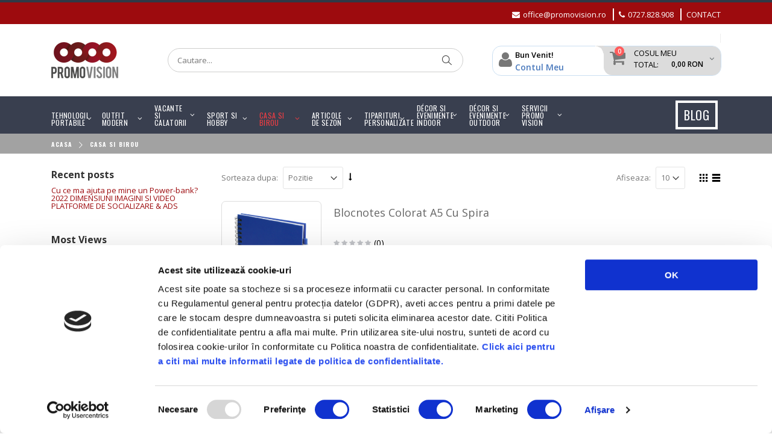

--- FILE ---
content_type: text/html; charset=UTF-8
request_url: https://promovision.ro/casa-si-birou?culoare=321&dir=desc&manufacturer=80&metoda_personalizare=74&mode=list&order=position
body_size: 29501
content:
<!DOCTYPE html>
<html lang="ro">
<head>
<meta http-equiv="Content-Type" content="text/html; charset=utf-8" />
<title>CASA SI BIROU</title>
<meta name="description" content="" />
<meta name="keywords" content="" />
<meta name="robots" content="INDEX,FOLLOW" />
<link rel="stylesheet" type="text/css" href="https://promovision.ro/skin/frontend/smartwave/porto/megamenu/css/font-awesome.min.css" media="all" />
	
<meta name="viewport" content="width=device-width, initial-scale=1.0"/>
<link rel="icon" href="https://promovision.ro/skin/frontend/smartwave/porto/favicon.ico" type="image/x-icon" />
<link rel="shortcut icon" href="https://promovision.ro/skin/frontend/smartwave/porto/favicon.ico" type="image/x-icon" />

<link rel="stylesheet" href="//fonts.googleapis.com/css?family=Open+Sans%3A300%2C300italic%2C400%2C400italic%2C600%2C600italic%2C700%2C700italic%2C800%2C800italic&amp;v1&amp;subset=latin%2Clatin-ext" type="text/css" media="screen"/>
<link href='//fonts.googleapis.com/css?family=Shadows+Into+Light' rel='stylesheet' type='text/css'/>
<link href="https://fonts.googleapis.com/css?family=Oswald:300,400,700" rel="stylesheet">
<link href="https://fonts.googleapis.com/css?family=Poppins:300,400,500,600,700" rel="stylesheet">
<link rel="stylesheet" type="text/css" href="https://promovision.ro/js/smartwave/jquery/jquery-ui.min.css" />
<link rel="stylesheet" type="text/css" href="https://promovision.ro/js/smartwave/ajaxcart/ajaxaddto.css" />
<link rel="stylesheet" type="text/css" href="https://promovision.ro/js/smartwave/jquery/plugins/etalage/etalage.css" />
<link rel="stylesheet" type="text/css" href="https://promovision.ro/js/smartwave/bootstrap/css/bootstrap.optimized.min.css" />
<link rel="stylesheet" type="text/css" href="https://promovision.ro/js/smartwave/jquery/plugins/owl-carousel/owl.carousel.css" />
<link rel="stylesheet" type="text/css" href="https://promovision.ro/js/smartwave/jquery/plugins/owl-carousel/owl.theme.css" />
<link rel="stylesheet" type="text/css" href="https://promovision.ro/js/smartwave/jquery/plugins/owl-carousel/owl.transitions.css" />
<link rel="stylesheet" type="text/css" href="https://promovision.ro/js/smartwave/jquery/plugins/selectbox/selectbox.css" />
<link rel="stylesheet" type="text/css" href="https://promovision.ro/skin/frontend/base/default/css/widgets.css" media="all" />
<link rel="stylesheet" type="text/css" href="https://promovision.ro/skin/frontend/base/default/css/mageplaza_betterblog/style.css" media="all" />
<link rel="stylesheet" type="text/css" href="https://promovision.ro/skin/frontend/smartwave/default/fancybox/css/jquery.fancybox.css" media="all" />
<link rel="stylesheet" type="text/css" href="https://promovision.ro/skin/frontend/smartwave/default/catalogcategorysearch/catalogcategorysearch.css" media="all" />
<link rel="stylesheet" type="text/css" href="https://promovision.ro/skin/frontend/smartwave/default/filterproducts/css/style.css" media="all" />
<link rel="stylesheet" type="text/css" href="https://promovision.ro/skin/frontend/smartwave/porto/megamenu/css/font-awesome.min.css" media="all" />
<link rel="stylesheet" type="text/css" href="https://promovision.ro/skin/frontend/smartwave/porto/megamenu/css/megamenu.css" media="all" />
<link rel="stylesheet" type="text/css" href="https://promovision.ro/skin/frontend/smartwave/porto/megamenu/css/megamenu_responsive.css" media="all" />
<link rel="stylesheet" type="text/css" href="https://promovision.ro/skin/frontend/smartwave/porto/socialfeeds/css/style.css" media="all" />
<link rel="stylesheet" type="text/css" href="https://promovision.ro/skin/frontend/smartwave/default/socialicons/css/styles.css" media="all" />
<link rel="stylesheet" type="text/css" href="https://promovision.ro/skin/frontend/smartwave/porto/css/animate.css" media="all" />
<link rel="stylesheet" type="text/css" href="https://promovision.ro/skin/frontend/smartwave/porto/icons/css/porto.css" media="all" />
<link rel="stylesheet" type="text/css" href="https://promovision.ro/skin/frontend/smartwave/porto/icons/css/animation.css" media="all" />
<link rel="stylesheet" type="text/css" href="https://promovision.ro/skin/frontend/smartwave/porto/css/local.css" media="all" />
<link rel="stylesheet" type="text/css" href="https://promovision.ro/skin/frontend/smartwave/porto/css/responsive.css" media="all" />
<link rel="stylesheet" type="text/css" href="https://promovision.ro/skin/frontend/smartwave/porto/css/header/type3.css" media="all" />
<link rel="stylesheet" type="text/css" href="https://promovision.ro/skin/frontend/smartwave/porto/css/layout_1280.css" media="all" />
<link rel="stylesheet" type="text/css" href="https://promovision.ro/skin/frontend/smartwave/porto/css/configed/design_default.css" media="all" />
<link rel="stylesheet" type="text/css" href="https://promovision.ro/skin/frontend/smartwave/porto/css/configed/settings_default.css" media="all" />
<link rel="stylesheet" type="text/css" href="https://promovision.ro/skin/frontend/smartwave/porto/css/custom.css" media="all" />
<link rel="stylesheet" type="text/css" href="https://promovision.ro/skin/frontend/smartwave/porto/css/print.css" media="print" />
<script type="text/javascript" src="https://promovision.ro/js/prototype/prototype.js"></script>
<script type="text/javascript" src="https://promovision.ro/js/lib/ccard.js"></script>
<script type="text/javascript" src="https://promovision.ro/js/prototype/validation.js"></script>
<script type="text/javascript" src="https://promovision.ro/js/scriptaculous/builder.js"></script>
<script type="text/javascript" src="https://promovision.ro/js/scriptaculous/effects.js"></script>
<script type="text/javascript" src="https://promovision.ro/js/scriptaculous/dragdrop.js"></script>
<script type="text/javascript" src="https://promovision.ro/js/scriptaculous/controls.js"></script>
<script type="text/javascript" src="https://promovision.ro/js/scriptaculous/slider.js"></script>
<script type="text/javascript" src="https://promovision.ro/js/varien/js.js"></script>
<script type="text/javascript" src="https://promovision.ro/js/varien/form.js"></script>
<script type="text/javascript" src="https://promovision.ro/js/varien/menu.js"></script>
<script type="text/javascript" src="https://promovision.ro/js/mage/translate.js"></script>
<script type="text/javascript" src="https://promovision.ro/js/mage/cookies.js"></script>
<script type="text/javascript" src="https://promovision.ro/js/eadesign/romcity/field.js"></script>
<script type="text/javascript" src="https://promovision.ro/js/smartwave/jquery/jquery-1.11.3.min.js"></script>
<script type="text/javascript" src="https://promovision.ro/js/smartwave/jquery/jquery-migrate-1.2.1.min.js"></script>
<script type="text/javascript" src="https://promovision.ro/js/smartwave/jquery/jquery-noconflict.js"></script>
<script type="text/javascript" src="https://promovision.ro/js/smartwave/jquery/plugins/fancybox/js/jquery.fancybox.js"></script>
<script type="text/javascript" src="https://promovision.ro/js/smartwave/ajaxcart/ajaxaddto.js"></script>
<script type="text/javascript" src="https://promovision.ro/js/smartwave/jquery/plugins/etalage/jquery.etalage.min.js"></script>
<script type="text/javascript" src="https://promovision.ro/js/smartwave/jquery/plugins/etalage/jquery.zoom.min.js"></script>
<script type="text/javascript" src="https://promovision.ro/js/varien/product_options.js"></script>
<script type="text/javascript" src="https://promovision.ro/js/smartwave/jquery/jquery-ui.min.js"></script>
<script type="text/javascript" src="https://promovision.ro/js/smartwave/jquery/plugins/fancybox/js/jquery.mousewheel-3.0.6.pack.js"></script>
<script type="text/javascript" src="https://promovision.ro/js/smartwave/jquery/plugins/selectbox/jquery.selectbox.js"></script>
<script type="text/javascript" src="https://promovision.ro/js/smartwave/jquery/plugins/parallax/jquery.stellar.min.js"></script>
<script type="text/javascript" src="https://promovision.ro/js/smartwave/jquery/plugins/parallax/jquery.parallax.js"></script>
<script type="text/javascript" src="https://promovision.ro/js/smartwave/jquery/plugins/lazyload/jquery.lazyload.min.js"></script>
<script type="text/javascript" src="https://promovision.ro/js/smartwave/jquery/jquery.cookie.js"></script>
<script type="text/javascript" src="https://promovision.ro/js/smartwave/jquery/plugins/owl-carousel/owl.carousel.min.js"></script>
<script type="text/javascript" src="https://promovision.ro/skin/frontend/smartwave/porto/megamenu/js/megamenu.js"></script>
<script type="text/javascript" src="https://promovision.ro/skin/frontend/smartwave/default/socialfeeds/js/twitterfetcher.js"></script>
<script type="text/javascript" src="https://promovision.ro/skin/frontend/smartwave/porto/js/wow.min.js"></script>
<script type="text/javascript" src="https://promovision.ro/skin/frontend/smartwave/porto/js/lib/imagesloaded.js"></script>
<script type="text/javascript" src="https://promovision.ro/skin/frontend/smartwave/porto/js/porto.js"></script>
<link rel="canonical" href="https://promovision.ro/casa-si-birou" />
<!--[if gt IE 7]>
<link rel="stylesheet" type="text/css" href="https://promovision.ro/skin/frontend/smartwave/porto/css/styles-ie.css" media="all" />
<![endif]-->
<!--[if lt IE 7]>
<script type="text/javascript" src="https://promovision.ro/js/lib/ds-sleight.js"></script>
<script type="text/javascript" src="https://promovision.ro/skin/frontend/base/default/js/ie6.js"></script>
<![endif]-->
<!--[if lt IE 9]>
<script type="text/javascript" src="https://promovision.ro/js/smartwave/respond.min.js"></script>
<![endif]-->

<script type="text/javascript">
//<![CDATA[
Mage.Cookies.path     = '/';
Mage.Cookies.domain   = '.promovision.ro';
//]]>
</script>

<script type="text/javascript">
//<![CDATA[
optionalZipCountries = ["RO"];
//]]>
</script>
            <!-- BEGIN GOOGLE ANALYTICS CODE -->
        <script type="text/javascript">
        //<![CDATA[
            var _gaq = _gaq || [];
            
_gaq.push(['_setAccount', 'UA-132816689-1']);

_gaq.push(['_trackPageview']);
            
            (function() {
                var ga = document.createElement('script'); ga.type = 'text/javascript'; ga.async = true;
                ga.src = ('https:' == document.location.protocol ? 'https://ssl' : 'http://www') + '.google-analytics.com/ga.js';
                var s = document.getElementsByTagName('script')[0]; s.parentNode.insertBefore(ga, s);
            })();

        //]]>
        </script>
        <!-- END GOOGLE ANALYTICS CODE -->
    <!-- AddThis Smart Layers BEGIN -->
<script type='text/javascript' src='https://s7.addthis.com/js/300/addthis_widget.js#pubid=xa-525fbbd6215b4f1a'></script>
<script type='text/javascript'>
	var addthis_product='mag-sp-2.1.0';
	addthis.layers({
		'theme' : ''
		,'share' : {
			'position' : '',
			'numPreferredServices' : 5
		}
		,'follow' : {
			'services' : [
			]
		}
		,'whatsnext' : {}
		,'recommended' : {
			'title': 'Recommended for you:'
		}
	});
</script>
<!-- AddThis Smart Layers ENDS -->
<style>.at-share-close-control .at4-arrow {float: right !important;}</style>

<!-- Start Google Tag Manager -->	
	
	
	<script>(function(w,d,s,l,i){w[l]=w[l]||[];w[l].push({'gtm.start':
	new Date().getTime(),event:'gtm.js'});var f=d.getElementsByTagName(s)[0],
	j=d.createElement(s),dl=l!='dataLayer'?'&l='+l:'';j.async=true;j.src=
	'//www.googletagmanager.com/gtm.js?id='+i+dl;f.parentNode.insertBefore(j,f);
	})(window,document,'script','dataLayer','GTM-MMBNLV3');</script>
		
<!-- End Google Tag Manager -->
		
<!-- Facebook Pixel Code -->
<script>
    !function(f,b,e,v,n,t,s){if(f.fbq)return;n=f.fbq=function(){n.callMethod?
        n.callMethod.apply(n,arguments):n.queue.push(arguments)};if(!f._fbq)f._fbq=n;
        n.push=n;n.loaded=!0;n.version='2.0';n.queue=[];t=b.createElement(e);t.async=!0;
        t.src=v;s=b.getElementsByTagName(e)[0];s.parentNode.insertBefore(t,s)}(window,
        document,'script','//connect.facebook.net/en_US/fbevents.js');

    fbq('init', '400461727503621');
    fbq('track', "PageView");</script>
<noscript>
    <img height="1" width="1" style="display:none"
               src="https://www.facebook.com/tr?id=400461727503621&ev=PageView&noscript=1"
    />
</noscript>
<!-- End Facebook Pixel Code -->
<script type="text/javascript">
	jQuery(function($){
		var scrolled = false;
		$(window).scroll(function(){
			    if(140<$(window).scrollTop() && !scrolled){
                    if(!$('.header-container .menu-wrapper .mini-cart').length && !$('.header-container .menu-wrapper .sticky-logo').length){
				    $('.header-container').addClass("sticky-header");
				    var minicart = $('.header-container .mini-cart').html();
				    $('.header-container .menu-wrapper').append('<div class="mini-cart">'+minicart+'</div>');
                				    $('.header-container .header-wrapper > div').each(function(){
					    if($(this).hasClass("container")){
						    $(this).addClass("already");
					    } else {
						    $(this).addClass("container");
					    }
				    });
				    scrolled = true;
                    }
			    }
			    if(140>=$(window).scrollTop() && scrolled){
				    $('.header-container').removeClass("sticky-header");
				    $('.header-container .menu-wrapper .mini-cart').remove();
				    $('.header-container .menu-wrapper .sectiune-cont').remove();
                				    scrolled = false;
				    $('.header-container .header-wrapper > div').each(function(){
					    if($(this).hasClass("already")){
						    $(this).removeClass("already");
					    } else {
						    $(this).removeClass("container");
					    }
				    });
			    }
		});
	});
</script><script type="text/javascript">//<![CDATA[
        var Translator = new Translate({"HTML tags are not allowed":"Nu sunt permise etichetele HTML","Please select an option.":"Va rugam, selectati o optiune","This is a required field.":"Acest camp este obligatoriu.","Please enter a valid number in this field.":"Va rugam sa introduceti o valoare valida in acest camp.","The value is not within the specified range.":"Valoarea nu se afla in intervalul specificat.","Please use numbers only in this field. Please avoid spaces or other characters such as dots or commas.":"Va rugam, folositi numai cifre in acest camp. Va rugam sa evitati spatiile si alte caractere cum ar fi punctele si virgulele.","Please use letters only (a-z or A-Z) in this field.":"Va rugam, folositi numai litere (a-z sau A-Z) in acest camp.","Please use only letters (a-z), numbers (0-9) or underscore(_) in this field, first character should be a letter.":"Va rugam, folositi numai litere (a-z), cifre (0-9) sau underscore(_)  in acest camp, primul caracter trbuie sa fie o litera.","Please use only letters (a-z or A-Z) or numbers (0-9) only in this field. No spaces or other characters are allowed.":"Va rugam, folositi numai litere (a-z sau A-Z) sau cifre (0-9) in acest camp. Nu sunt permise spatiile si alte caractere.","Please use only letters (a-z or A-Z) or numbers (0-9) or spaces and # only in this field.":"Va rugam, folositi numai litere (a-z sau A-Z), cifre (0-9) sau spatii si # in acest camp","Please enter a valid phone number. For example (123) 456-7890 or 123-456-7890.":"Va rugam sa introduceti un numar de telefon valid 10 caractere.","Please enter a valid fax number. For example (123) 456-7890 or 123-456-7890.":"Va rugam sa introduceti un numar de fax valid. De exemplu (123) 456-7890 sau 123-456-7890.","Please enter a valid date.":"Introduceti o data valida.","The From Date value should be less than or equal to the To Date value.":"Valoarea Datei De La trebuie sa fie mai mica sau egala decat valoarea Datei La.","Please enter a valid email address. For example johndoe@domain.com.":"Va rugam sa introduceti un e-mail valid. De exemplu popescuion@domeniu.com.","Please use only visible characters and spaces.":"Va rugam, folositi numai caractere vizibile si spatii.","Please enter 7 or more characters. Password should contain both numeric and alphabetic characters.":"Va rugam sa introduceti 7 sau mai multe caractere. Parola ar trebui sa contina si cifre si litere.","Please make sure your passwords match.":"Va rugam sa va asigurati ca parolele coincid.","Please enter a valid URL. Protocol is required (http:\/\/, https:\/\/ or ftp:\/\/)":"Va rugam sa introduceti un URL valid. Protocolul este necesar (http:\/\/, https:\/\/ or ftp:\/\/)","Please enter a valid URL. For example http:\/\/www.example.com or www.example.com":"Va rugam sa introduceti un URL valid. De exemplu http:\/\/www.example.com sau www.example.com","Please enter a valid URL Key. For example \"example-page\", \"example-page.html\" or \"anotherlevel\/example-page\".":"Va rugam sa introduceti un cod URL valid. De exemplu \"pagina-exemplu\", \"pagina-exemplu.html\" sau \"altnivel\/pagina-exemplu\".","Please enter a valid XML-identifier. For example something_1, block5, id-4.":"Va rugam sa introduceti un identificator XML valid. De exemplu something_1, block5, id-4.","Please enter a valid social security number. For example 123-45-6789.":"Va rugam sa introduceti un SSN valid. De exemplu 123-45-6789","Please enter a valid zip code. For example 90602 or 90602-1234.":"Va rugam sa introduceti un cod postal valid. De exemplu 90602 sau 90602-1234.","Please enter a valid zip code.":"Va rugam sa introduceti un cod postal valid.","Please use this date format: dd\/mm\/yyyy. For example 17\/03\/2006 for the 17th of March, 2006.":"Va rugam, folositi acest format de data: ZZ\/LL\/AAAA. De exemplu 17\/03\/2006 pentru 17 Martie, 2006.","Please enter a valid $ amount. For example $100.00.":"Introduceti o valoare $ valida. De exemplu $100.00.","Please select one of the above options.":"Va rugam, selectati una din optiunile de mai jos","Please select one of the options.":"Va rugam, selectati una din optiuni.","Please select State\/Province.":"Alege judetul","Please enter a number greater than 0 in this field.":"Va rugam sa introduceti o cifra mai mare decat 0 in acest camp.","Please enter a number 0 or greater in this field.":"Va rugam sa introduceti cifra 0 sau mai mare in acest camp.","Please enter a valid credit card number.":"Va rugam sa introduceti un numar de card valid.","Credit card number does not match credit card type.":"Numarul cardului de credit nu corespunde cu tipul cardului.","Card type does not match credit card number.":"Tipul cardului nu corespunde cu numarul cardului de credit.","Incorrect credit card expiration date.":"Data de expirare a cardului este incorecta.","Please enter a valid credit card verification number.":"Va rugam sa introduceti un numar de verificare card valid.","Please use only letters (a-z or A-Z), numbers (0-9) or underscore(_) in this field, first character should be a letter.":"Va rugam, folositi numai litere (a-z sau A-Z), cifre (0-9) sau underscore(_)  in acest camp, primul caracter trebuie sa fie o litera.","Please input a valid CSS-length. For example 100px or 77pt or 20em or .5ex or 50%.":"Va rugam sa introduceti o lungime CSS valida.. De exemplu 100px sau 77pt sau 20em sau .5ex sau 50%.","Text length does not satisfy specified text range.":"Lungimea textului nu satisface intervalul text specificat.","Please enter a number lower than 100.":"Va rugam sa introduceti un numar mai mic decat 100.","Please select a file":"Va rugam, selectati un fisier","Please enter issue number or start date for switch\/solo card type.":"Va rugam sa introduceti un numar de emitere sau data de activare pentru cardurile de tip switch\/solo.","Please wait, loading...":"Se Incarca...","This date is a required value.":"Aceasta data este o valoare necesara.","Please enter a valid day (1-%d).":"Va rugam sa introduceti o zi valida (1-%d).","Please enter a valid month (1-12).":"Va rugam sa introduceti o luna valida (1-12).","Please enter a valid year (1900-%d).":"Va rugam sa introduceti un an valid (1900-%d).","Please enter a valid full date":"Va rugam sa introduceti o data intrega valida","Please enter a valid date between %s and %s":"Va rugam sa introduceti o data valida cuprinsa intre %s si %s","Please enter a valid date equal to or greater than %s":"Va rugam sa introduceti o data valida mai mare sau egala cu %s","Please enter a valid date less than or equal to %s":"Va rugam sa introduceti o data valida mai mica sau egala cu %s","Complete":"Finalizata","Add Products":"Adauga produse","Please choose to register or to checkout as a guest":"Va rugam sa va inregistrati sau sa finalizati ca vizitator.","Your order cannot be completed at this time as there is no shipping methods available for it. Please make necessary changes in your shipping address.":"Comanda dumneavoastra nu poate fi finalizata in acest moment si nu exista metode de plata disponibile pentru aceasta. Va rugam, faceti modificarile necesare la adresa dumneavoastra de livrare.","Please specify shipping method.":"Va rugam, specificati modalitatea de livrare","Your order cannot be completed at this time as there is no payment methods available for it.":"Comanda dumneavoastra nu poate fi finalizata in acest moment si nu exista metode de plata disponibile pentru aceasta.","Please specify payment method.":"Va rugam, specificati modalitatea de plata","Add to Cart":"Adauga in cos","In Stock":"In stoc","Out of Stock":"Stoc epuizat"});
        //]]></script><script id="Cookiebot" src="https://consent.cookiebot.com/uc.js" data-cbid="87738000-19bc-4bd7-8b0b-900ae5136237" type="text/javascript" async></script>

<meta name="facebook-domain-verification" content="1vduhqcry7ks8y83wi062u5t0bfn4q" />

<script type="text/javascript">
//<![CDATA[
if (typeof dailydealTimeCountersCategory == 'undefined') {
	var dailydealTimeCountersCategory = new Array();
	var i = 0;
}
//]]>
</script>
<!--Porto Magento Theme: v3.1.7--></head>
<body class=" catalog-category-view categorypath-casa-si-birou category-casa-si-birou">
<!-- Start Google Tag Manager -->		
	<noscript><iframe src="//www.googletagmanager.com/ns.html?id=GTM-MMBNLV3"
	height="0" width="0" style="display:none;visibility:hidden"></iframe></noscript>	
<!-- End Google Tag Manager -->		

<div class="wrapper maincategory">
        <noscript>
        <div class="global-site-notice noscript">
            <div class="notice-inner">
                <p>
                    <strong>JavaScript pare a fi dezactivat in browser-ul dumneavoastra.</strong><br />
                    Trebuie sa aveti JavaScript activat in browser-ul dumneavoastra pentru a utiliza functionalitatea acestui site.                </p>
            </div>
        </div>
    </noscript>
    <div class="page">
                    <div class="header-container type3 header-newskin">
        <div class="top-links-container">
            <div class="top-links container">
                <div class="top-links-inner">
                                                                                                                                            <div class="top-links-area">
                        <!--<div class="top-links-icon"><a href="javascript:void(0)">links</a></div>-->
                                                <div style="float:left;text-align: left;padding-left: 5px;" class="col-md-1 containertophide"><a href="https://promovision.ro/" class="logo"><img src="https://promovision.ro/media/wysiwyg/0-home/promovision-logo-sticky.png" alt="Promovision"></a></div>
<div style="float:left" class="col-md-6 containertophide searchdesktop"><form id="search_mini_form" action="https://promovision.ro/catalogsearch/result/" method="get">
    <div class="form-search">
        <label for="search">Cauta:</label>
        <input id="search" type="text" name="q" value="" class="input-text" maxlength="128" />
        <button type="submit" title="Cautare" class="button"><i class="icon-search"></i></button>
        <div id="search_autocomplete" class="search-autocomplete"></div>
        <script type="text/javascript">
        //<![CDATA[
            var searchForm = new Varien.searchForm('search_mini_form', 'search', 'Cautare...');
            searchForm.initAutocomplete('https://promovision.ro/catalogsearch/ajax/suggest/', 'search_autocomplete');
        //]]>
        </script>
    </div>
</form>
</div>
<div style="padding: 5px 0px;float:right;margin-top:5px;"><a href="mailto:office@promovision.ro" style="color: #FFFFFF;"><i style="margin-right:5px;" class="fa fa-envelope"></i>office@promovision.ro</a>
  <span style="border: 1px solid #FFFFFF;margin: 0px 8px;"></span>
  <a href="tel:+40727828908" style="color: #FFFFFF;"><i style="margin-right:5px;" class="fa fa-phone"></i>0727.828.908 </a>
  <span style="border: 1px solid #FFFFFF;margin: 0px 8px;"></span>
   <a href="/contact" style="color: #FFFFFF;">CONTACT</a>
</div>
 
                    </div> 
                    <p class="welcome-msg"> </p>
                    <div class="clearer"></div>
                </div>
            </div>
        </div>
        <div class="header container">
                            <a href="https://promovision.ro/" title="Promovision" class="logo"><strong>Promovision</strong><img src="https://promovision.ro/skin/frontend/smartwave/porto/images/logo_promovision_red.png" alt="Promovision" /></a>
                        <div class="cart-area">
                <div class="phoneiconmob"><a href="tel:+40727828908"><i class="fa fa-phone"></i></a></div>
                <div class="custom-block"><div class="sectiune-cont">
<div class="containerleftcont">
	<i class="fa fa-user" style="margin-right: 5px;color:#777;"></i><p style="color: #000;">Bun Venit!<br /><a href="https://promovision.ro/index.php/customer/account/" style="color: #4b7abd; font-size: 14px;">Contul Meu</a></p>
	</div></div></div>                <div class="mini-cart">
                    <a href="javascript:void(0)" class="mybag-link"><img class="imaginecontainerright" src="/media/wysiwyg/0-home/coltdreaptacontainer.jpg"><span class="minicart-label">Cos</span><i class="fa fa-shopping-cart"></i><span class="cart-info"><span class="cart-qty">0</span><span>Item(s)</span></span><p class="price-total-container-right">Cosul meu<br />Total: <span class="price">0,00 RON</span></p></a>
        <div class="topCartContent block-content theme-border-color">
            <div class="inner-wrapper">                                                                    <p class="cart-empty">
                        Nu aveti nici un produs in cosul de cumparaturi                    </p>
                            </div>
        </div>
<script type="text/javascript">
    jQuery(function($){
        $('.mini-cart').mouseover(function(e){
            $(this).children('.topCartContent').fadeIn(200);
            return false;
        }).mouseleave(function(e){
            $(this).children('.topCartContent').fadeOut(200);
            return false;
        });
    });
</script>
</div>            </div>
            <div class="search-area">
                <a href="javascript:void(0);" class="search-icon"><i class="icon-search"></i></a>
                <form id="search_mini_form" action="//promovision.ro/catalogsearch/result/" method="get">
    <div class="form-search no-padding">
        <label for="search">Cauta:</label>
                <input id="search" type="text" name="q" class="input-text" placeholder="Cautare..." />
                <button type="submit" title="Cautare" class="button"><i class="icon-search"></i></button>
        <div id="search_autocomplete" class="search-autocomplete"></div>
        <div class="clearer"></div>
    </div>
</form>
<script type="text/javascript">
//<![CDATA[
    Event.observe(window, 'load', function(){
        $$('select#cat option').each(function(o) {
            if (o.value == '55') {
                o.selected = true;
                throw $break;
            }
        });
        escapedQueryText = '';
        if (escapedQueryText !== '') {
            $('search').value = escapedQueryText;
        }
    });
    var searchForm = new Varien.searchForm('search_mini_form', 'search', 'Cautare...');
    searchForm.initAutocomplete('https://promovision.ro/catalogsearch/ajax/suggest/', 'search_autocomplete');
//]]>
</script>
            </div>
             
            <div class="menu-icon"><a href="javascript:void(0)" title="Meniu"><i class="fa fa-bars"></i></a></div>
                    </div>
        
         <div class="search-area-nosticky">
                <form id="search_mini_form" action="//promovision.ro/catalogsearch/result/" method="get">
    <div class="form-search no-padding">
        <label for="search">Cauta:</label>
                <input id="search" type="text" name="q" class="input-text" placeholder="Cautare..." />
                <button type="submit" title="Cautare" class="button"><i class="icon-search"></i></button>
        <div id="search_autocomplete" class="search-autocomplete"></div>
        <div class="clearer"></div>
    </div>
</form>
<script type="text/javascript">
//<![CDATA[
    Event.observe(window, 'load', function(){
        $$('select#cat option').each(function(o) {
            if (o.value == '55') {
                o.selected = true;
                throw $break;
            }
        });
        escapedQueryText = '';
        if (escapedQueryText !== '') {
            $('search').value = escapedQueryText;
        }
    });
    var searchForm = new Varien.searchForm('search_mini_form', 'search', 'Cautare...');
    searchForm.initAutocomplete('https://promovision.ro/catalogsearch/ajax/suggest/', 'search_autocomplete');
//]]>
</script>
            </div>
        <div class="header-wrapper">
<div class="main-nav">
    <div class="container">            
        <div class="menu-wrapper">
            <div class="menu-all-pages-container">
                <ul class="menu">
                    
<li class="menu-full-width  " >
<a href="//promovision.ro/tehnologii-portabile">TEHNOLOGII PORTABILE</a>
<div class="nav-sublist-dropdown" style="display: none;">
<div class="container">
<div class="mega-columns row">
<div class="block1 col-sm-9">
<div class="sw-row">
<ul>
<li class="menu-item col-sw-5  "><a class="level1" data-id="12" href="//promovision.ro/tehnologii-portabile/baterii-externe"></span><img class="subcatimg" src="//promovision.ro/media/catalog/category/1.1_BATERII_EXTERNE_1.png" alt="Baterii externe" /><span>Baterii externe</a></li><li class="menu-item col-sw-5  "><a class="level1" data-id="13" href="//promovision.ro/tehnologii-portabile/memorii-usb"></span><img class="subcatimg" src="//promovision.ro/media/catalog/category/1.4_MEMORII_USB_1.png" alt="Memorii USB" /><span>Memorii USB</a></li><li class="menu-item col-sw-5  "><a class="level1" data-id="14" href="//promovision.ro/tehnologii-portabile/boxe-portabile"></span><img class="subcatimg" src="//promovision.ro/media/catalog/category/1.6_BOXE_PORTABILE_1.png" alt="Boxe portabile" /><span>Boxe portabile</a></li><li class="menu-item col-sw-5  "><a class="level1" data-id="20" href="//promovision.ro/tehnologii-portabile/casti-moderne"></span><img class="subcatimg" src="//promovision.ro/media/catalog/category/1.5_CASTI_MODERNE_1.png" alt="Casti moderne" /><span>Casti moderne</a></li><li class="menu-item col-sw-5  "><a class="level1" data-id="15" href="//promovision.ro/tehnologii-portabile/gadget-uri-practice"></span><img class="subcatimg" src="//promovision.ro/media/catalog/category/1.8_GADGET-URI_MODERNE.png" alt="Gadget-uri practice" /><span>Gadget-uri practice</a></li><li class="menu-item col-sw-5  "><a class="level1" data-id="16" href="//promovision.ro/tehnologii-portabile/incarcatoare-solare"></span><img class="subcatimg" src="//promovision.ro/media/catalog/category/1.2_INCARCATOARE_SOLARE_1.png" alt="Incarcatoare solare " /><span>Incarcatoare solare </a></li><li class="menu-item col-sw-5  "><a class="level1" data-id="17" href="//promovision.ro/tehnologii-portabile/incarcatoare-wireless"></span><img class="subcatimg" src="//promovision.ro/media/catalog/category/1.3_INCARCATOARE_WIRELESS_1.png" alt="Incarcatoare wireless" /><span>Incarcatoare wireless</a></li><li class="menu-item col-sw-5  "><a class="level1" data-id="21" href="//promovision.ro/tehnologii-portabile/multiprize-si-cabluri"></span><img class="subcatimg" src="//promovision.ro/media/catalog/category/1.7_CONECTORI_SI_CABLURI_1.png" alt="Multiprize si cabluri" /><span>Multiprize si cabluri</a></li><li class="menu-item col-sw-5  "><a class="level1" data-id="18" href="//promovision.ro/tehnologii-portabile/suporturi-telefoane-tablete"></span><img class="subcatimg" src="//promovision.ro/media/catalog/category/1.9_SUPORTURI_TELEFOANE-TABLETE_1.png" alt="Suporturi telefoane - tablete" /><span>Suporturi telefoane - tablete</a></li><li class="menu-item col-sw-5  "><a class="level1" data-id="19" href="//promovision.ro/tehnologii-portabile/ochelari-vr"></span><img class="subcatimg" src="//promovision.ro/media/catalog/category/1.10_OCHELARI_VR.png" alt="Ochelari VR" /><span>Ochelari VR</a></li>
</ul>
</div>
</div>
<div class="right-mega-block col-sm-3"><img src="//promovision.ro/media/wysiwyg/categoriiimg/tehnologii_portabile.jpg" alt="" /></div>
</div>
</div>
</div>
</li>
<li class="menu-full-width  " >
<a href="//promovision.ro/outfit-modern">OUTFIT MODERN</a>
<div class="nav-sublist-dropdown" style="display: none;">
<div class="container">
<div class="mega-columns row">
<div class="block1 col-sm-9">
<div class="sw-row">
<ul>
<li class="menu-item col-sw-5  "><a class="level1" data-id="23" href="//promovision.ro/outfit-modern/tricouri-clasice"></span><img class="subcatimg" src="//promovision.ro/media/catalog/category/2.1_TRICOURI_CLASICE.png" alt="Tricouri clasice" /><span>Tricouri clasice</a></li><li class="menu-item col-sw-5  "><a class="level1" data-id="24" href="//promovision.ro/outfit-modern/tricouri-polo"></span><img class="subcatimg" src="//promovision.ro/media/catalog/category/2.2_TRICOURI_POLO.png" alt="Tricouri polo" /><span>Tricouri polo</a></li><li class="menu-item col-sw-5  "><a class="level1" data-id="25" href="//promovision.ro/outfit-modern/camasi-moderne"></span><img class="subcatimg" src="//promovision.ro/media/catalog/category/2.3_CAMASI_MODERNE.png" alt="Camasi moderne" /><span>Camasi moderne</a></li><li class="menu-item col-sw-5  "><a class="level1" data-id="26" href="//promovision.ro/outfit-modern/veste-si-hanorace"></span><img class="subcatimg" src="//promovision.ro/media/catalog/category/2.4_VESTE_SI_HANORACE.png" alt="Veste si hanorace" /><span>Veste si hanorace</a></li><li class="menu-item col-sw-5  "><a class="level1" data-id="27" href="//promovision.ro/outfit-modern/jachete-si-geci"></span><img class="subcatimg" src="//promovision.ro/media/catalog/category/2.5_JACHETE_SI_GECI.png" alt="Jachete si geci" /><span>Jachete si geci</a></li><li class="menu-item col-sw-5  "><a class="level1" data-id="28" href="//promovision.ro/outfit-modern/pulovere-si-pantaloni"></span><img class="subcatimg" src="//promovision.ro/media/catalog/category/2.6_PULOVERE_SI_PANTALONI.png" alt="Pulovere si pantaloni" /><span>Pulovere si pantaloni</a></li><li class="menu-item col-sw-5  "><a class="level1" data-id="29" href="//promovision.ro/outfit-modern/sepci-si-accesorii"></span><img class="subcatimg" src="//promovision.ro/media/catalog/category/2.7_SEPCI_SI_ACCESORII.png" alt="Sepci si accesorii" /><span>Sepci si accesorii</a></li><li class="menu-item col-sw-5  "><a class="level1" data-id="30" href="//promovision.ro/outfit-modern/textile-sportivi"></span><img class="subcatimg" src="//promovision.ro/media/catalog/category/2.8_TEXTILE_SPORTIVI.png" alt="Textile sportivi" /><span>Textile sportivi</a></li><li class="menu-item col-sw-5  "><a class="level1" data-id="31" href="//promovision.ro/outfit-modern/textile-copii"></span><img class="subcatimg" src="//promovision.ro/media/catalog/category/2.9_TEXTILE_COPII.png" alt="Textile copii" /><span>Textile copii</a></li><li class="menu-item col-sw-5  "><a class="level1" data-id="32" href="//promovision.ro/outfit-modern/echipamente-profesionale"></span><img class="subcatimg" src="//promovision.ro/media/catalog/category/2.10_ECHIPAMENTE_PROFESIONALE.png" alt="Echipamente profesionale" /><span>Echipamente profesionale</a></li>
</ul>
</div>
</div>
<div class="right-mega-block col-sm-3"><img src="//promovision.ro/media/wysiwyg/categoriiimg/outfit_modern.jpg" alt="" /></div>
</div>
</div>
</div>
</li>
<li class="menu-full-width  " >
<a href="//promovision.ro/vacante-si-calatorii">VACANTE SI CALATORII</a>
<div class="nav-sublist-dropdown" style="display: none;">
<div class="container">
<div class="mega-columns row">
<div class="block1 col-sm-9">
<div class="sw-row">
<ul>
<li class="menu-item col-sw-5  "><a class="level1" data-id="34" href="//promovision.ro/vacante-si-calatorii/rucsacuri"></span><img class="subcatimg" src="//promovision.ro/media/catalog/category/3.1_RUCSACURI.png" alt="Rucsacuri" /><span>Rucsacuri</a></li><li class="menu-item col-sw-5  "><a class="level1" data-id="35" href="//promovision.ro/vacante-si-calatorii/genti-laptop"></span><img class="subcatimg" src="//promovision.ro/media/catalog/category/3.2_GENTI_LAPTOP.png" alt="Genti laptop" /><span>Genti laptop</a></li><li class="menu-item col-sw-5  "><a class="level1" data-id="36" href="//promovision.ro/vacante-si-calatorii/trolley-si-genti-voiaj"></span><img class="subcatimg" src="//promovision.ro/media/catalog/category/3.3_GENTI_CALATORIE.png" alt="Trolley si genti voiaj" /><span>Trolley si genti voiaj</a></li><li class="menu-item col-sw-5  "><a class="level1" data-id="37" href="//promovision.ro/vacante-si-calatorii/accesorii-calatorie"></span><img class="subcatimg" src="//promovision.ro/media/catalog/category/3.4_ACCESORII_CALATORIE.png" alt="Accesorii Calatorie" /><span>Accesorii Calatorie</a></li><li class="menu-item col-sw-5  "><a class="level1" data-id="38" href="//promovision.ro/vacante-si-calatorii/sacose-cumparaturi-si-plaja"></span><img class="subcatimg" src="//promovision.ro/media/catalog/category/3.5_SACOSE_PLAJA_SI_CUMPARATURI.png" alt="Sacose cumparaturi si plaja" /><span>Sacose cumparaturi si plaja</a></li><li class="menu-item col-sw-5  "><a class="level1" data-id="39" href="//promovision.ro/vacante-si-calatorii/genti-termoizolante"></span><img class="subcatimg" src="//promovision.ro/media/catalog/category/3.6_GENTI_TERMOIZOLANTE.png" alt="Genti termoizolante" /><span>Genti termoizolante</a></li><li class="menu-item col-sw-5  "><a class="level1" data-id="40" href="//promovision.ro/vacante-si-calatorii/umbrele-promotionale"></span><img class="subcatimg" src="//promovision.ro/media/catalog/category/3.7_UMBRELE_PROMOTIONALE.png" alt="Umbrele promotionale" /><span>Umbrele promotionale</a></li><li class="menu-item col-sw-5  "><a class="level1" data-id="41" href="//promovision.ro/vacante-si-calatorii/pelerine-de-ploaie"></span><img class="subcatimg" src="//promovision.ro/media/catalog/category/3.8_PELERINE_PLOAIE.png" alt="Pelerine de ploaie" /><span>Pelerine de ploaie</a></li><li class="menu-item col-sw-5  "><a class="level1" data-id="42" href="//promovision.ro/vacante-si-calatorii/brelocuri-si-brichete"></span><img class="subcatimg" src="//promovision.ro/media/catalog/category/3.9_BRELOCURI_PROMOTIONALE.png" alt="Brelocuri si brichete" /><span>Brelocuri si brichete</a></li><li class="menu-item col-sw-5  "><a class="level1" data-id="43" href="//promovision.ro/vacante-si-calatorii/obiecte-antistress"></span><img class="subcatimg" src="//promovision.ro/media/catalog/category/3.10_ANTISTRESS.png" alt="Obiecte antistress" /><span>Obiecte antistress</a></li>
</ul>
</div>
</div>
<div class="right-mega-block col-sm-3"><img src="//promovision.ro/media/wysiwyg/categoriiimg/vacante_si_categorii.jpg" alt="" /></div>
</div>
</div>
</div>
</li>
<li class="menu-full-width  " >
<a href="//promovision.ro/sport-si-hobby">SPORT SI HOBBY</a>
<div class="nav-sublist-dropdown" style="display: none;">
<div class="container">
<div class="mega-columns row">
<div class="block1 col-sm-9">
<div class="sw-row">
<ul>
<li class="menu-item col-sw-5  "><a class="level1" data-id="45" href="//promovision.ro/sport-si-hobby/accesorii-activitati-sportive"></span><img class="subcatimg" src="//promovision.ro/media/catalog/category/4.1_ACCESORII_FESTIVITATI_SPORTIVE.png" alt="Accesorii activitati sportive" /><span>Accesorii activitati sportive</a></li><li class="menu-item col-sw-5  "><a class="level1" data-id="46" href="//promovision.ro/sport-si-hobby/accesorii-suporteri"></span><img class="subcatimg" src="//promovision.ro/media/catalog/category/4.2_ACCESORII_SUPORTERI.png" alt="Accesorii suporteri " /><span>Accesorii suporteri </a></li><li class="menu-item col-sw-5  "><a class="level1" data-id="47" href="//promovision.ro/sport-si-hobby/articole-plaja"></span><img class="subcatimg" src="//promovision.ro/media/catalog/category/4.3_ARTICOLE_PLAJA.png" alt="Articole plaja" /><span>Articole plaja</a></li><li class="menu-item col-sw-5  "><a class="level1" data-id="48" href="//promovision.ro/sport-si-hobby/camping-si-picnic"></span><img class="subcatimg" src="//promovision.ro/media/catalog/category/4.4_CAMPING_SI_PICNIC.png" alt="Camping si Picnic" /><span>Camping si Picnic</a></li><li class="menu-item col-sw-5  "><a class="level1" data-id="49" href="//promovision.ro/sport-si-hobby/decor-gradina"></span><img class="subcatimg" src="//promovision.ro/media/catalog/category/4.5_DECOR_GRADINA.png" alt="Decor gradina" /><span>Decor gradina</a></li><li class="menu-item col-sw-5  "><a class="level1" data-id="50" href="//promovision.ro/sport-si-hobby/accesorii-animale-de-companie"></span><img class="subcatimg" src="//promovision.ro/media/catalog/category/4.6_ACCESORII_ANIMALE_COMPANIE.png" alt="Accesorii animale de companie" /><span>Accesorii animale de companie</a></li><li class="menu-item col-sw-5  "><a class="level1" data-id="51" href="//promovision.ro/sport-si-hobby/accesorii-auto"></span><img class="subcatimg" src="//promovision.ro/media/catalog/category/4.7_ACCESORII_AUTO.png" alt="Accesorii auto-moto" /><span>Accesorii auto-moto</a></li><li class="menu-item col-sw-5  "><a class="level1" data-id="52" href="//promovision.ro/sport-si-hobby/articole-de-mesterit-si-lanterne"></span><img class="subcatimg" src="//promovision.ro/media/catalog/category/4.8_ARTICOLE_MESTERIT_SI_LANTERNE.png" alt="Articole de mesterit si lanterne" /><span>Articole de mesterit si lanterne</a></li><li class="menu-item col-sw-5  "><a class="level1" data-id="53" href="//promovision.ro/sport-si-hobby/accesorii-tabaco"></span><img class="subcatimg" src="//promovision.ro/media/catalog/category/4.9_ACCESORII_TABACCO.png" alt="Accesorii Tabaco" /><span>Accesorii Tabaco</a></li><li class="menu-item col-sw-5  "><a class="level1" data-id="54" href="//promovision.ro/sport-si-hobby/articole-handmade"></span><img class="subcatimg" src="//promovision.ro/media/catalog/category/4.10_ARTICOLE_HANDMADE.png" alt="Articole handmade" /><span>Articole handmade</a></li>
</ul>
</div>
</div>
<div class="right-mega-block col-sm-3"><img src="//promovision.ro/media/wysiwyg/categoriiimg/sport_si_hobby.jpg" alt="" /></div>
</div>
</div>
</div>
</li>
<li class="menu-full-width  act " >
<a href="//promovision.ro/casa-si-birou">CASA SI BIROU</a>
<div class="nav-sublist-dropdown" style="display: none;">
<div class="container">
<div class="mega-columns row">
<div class="block1 col-sm-9">
<div class="sw-row">
<ul>
<li class="menu-item col-sw-5  "><a class="level1" data-id="56" href="//promovision.ro/casa-si-birou/pixuri-premium"></span><img class="subcatimg" src="//promovision.ro/media/catalog/category/5.1_PIXURI_PREMIUM_1.png" alt="Pixuri premium" /><span>Pixuri premium</a></li><li class="menu-item col-sw-5  "><a class="level1" data-id="57" href="//promovision.ro/casa-si-birou/birotica-si-rechizite"></span><img class="subcatimg" src="//promovision.ro/media/catalog/category/5.2_BIROTICA_SI_RECHIZITE_1.png" alt="Birotica si rechizite" /><span>Birotica si rechizite</a></li><li class="menu-item col-sw-5  "><a class="level1" data-id="58" href="//promovision.ro/casa-si-birou/ceasuri-de-birou-si-de-perete"></span><img class="subcatimg" src="//promovision.ro/media/catalog/category/5.3_CEASURI_PERETE_SI_BIROU_1.png" alt="Ceasuri de birou si de perete" /><span>Ceasuri de birou si de perete</a></li><li class="menu-item col-sw-5  "><a class="level1" data-id="59" href="//promovision.ro/casa-si-birou/agende-si-notebook-uri-de-lux"></span><img class="subcatimg" src="//promovision.ro/media/catalog/category/5.4_AGENDE_SI_NOTEBOOK-URI.png" alt="Agende si notebook-uri de lux" /><span>Agende si notebook-uri de lux</a></li><li class="menu-item col-sw-5  "><a class="level1" data-id="60" href="//promovision.ro/casa-si-birou/cadouri-office-practice"></span><img class="subcatimg" src="//promovision.ro/media/catalog/category/5.5_CADOURI_OFFICE_PRACTICE_1.png" alt="Cadouri office practice" /><span>Cadouri office practice</a></li><li class="menu-item col-sw-5  "><a class="level1" data-id="61" href="//promovision.ro/casa-si-birou/cani-pahare-si-termosuri"></span><img class="subcatimg" src="//promovision.ro/media/catalog/category/5.6_CANI_SI_PAHARE.png" alt="Cani, Pahare si Termosuri" /><span>Cani, Pahare si Termosuri</a></li><li class="menu-item col-sw-5  "><a class="level1" data-id="62" href="//promovision.ro/casa-si-birou/restiere-si-tavi"></span><img class="subcatimg" src="//promovision.ro/media/catalog/category/5.7_RESTIERE_SI_TAVI.png" alt="Restiere si tavi" /><span>Restiere si tavi</a></li><li class="menu-item col-sw-5  "><a class="level1" data-id="63" href="//promovision.ro/casa-si-birou/bar-si-bucatarie"></span><img class="subcatimg" src="//promovision.ro/media/catalog/category/5.8_SETURI_DE_VIN.png" alt="Bar si Bucatarie" /><span>Bar si Bucatarie</a></li><li class="menu-item col-sw-5  "><a class="level1" data-id="64" href="//promovision.ro/casa-si-birou/jocuri-si-jucarii"></span><img class="subcatimg" src="//promovision.ro/media/catalog/category/5.9_JOCURI_SI_JUCARII_4.png" alt="Jocuri si jucarii" /><span>Jocuri si jucarii</a></li><li class="menu-item col-sw-5  "><a class="level1" data-id="65" href="//promovision.ro/casa-si-birou/green-products"></span><img class="subcatimg" src="//promovision.ro/media/catalog/category/5.10_GREEN_PRODUCTS.png" alt="Green Products" /><span>Green Products</a></li>
</ul>
</div>
</div>
<div class="right-mega-block col-sm-3"><img src="//promovision.ro/media/wysiwyg/categoriiimg/casa_si_birou.jpg" alt="" /></div>
</div>
</div>
</div>
</li>
<li class="menu-full-width  " >
<a href="//promovision.ro/articole-de-sezon">ARTICOLE DE SEZON</a>
<div class="nav-sublist-dropdown" style="display: none;">
<div class="container">
<div class="mega-columns row">
<div class="block1 col-sm-9">
<div class="sw-row">
<ul>
<li class="menu-item col-sw-5  "><a class="level1" data-id="67" href="//promovision.ro/articole-de-sezon/craciun"></span><img class="subcatimg" src="//promovision.ro/media/catalog/category/6.1_CRACIUN.png" alt="Craciun" /><span>Craciun</a></li><li class="menu-item col-sw-5  "><a class="level1" data-id="68" href="//promovision.ro/articole-de-sezon/valentine-s-day"></span><img class="subcatimg" src="//promovision.ro/media/catalog/category/6.2_VALENTINES_DAY.png" alt="Valentine's Day" /><span>Valentine's Day</a></li><li class="menu-item col-sw-5  "><a class="level1" data-id="69" href="//promovision.ro/articole-de-sezon/1-8-martie"></span><img class="subcatimg" src="//promovision.ro/media/catalog/category/6.3_CADOURI_1-8_MARTIE.png" alt="1-8 Martie" /><span>1-8 Martie</a></li><li class="menu-item col-sw-5  "><a class="level1" data-id="70" href="//promovision.ro/articole-de-sezon/paste"></span><img class="subcatimg" src="//promovision.ro/media/catalog/category/6.4_PASTE.png" alt="Paste" /><span>Paste</a></li><li class="menu-item col-sw-5  "><a class="level1" data-id="71" href="//promovision.ro/articole-de-sezon/1-iunie"></span><img class="subcatimg" src="//promovision.ro/media/catalog/category/6.5_CADOURI_1_IUNIE.png" alt="1 Iunie" /><span>1 Iunie</a></li><li class="menu-item col-sw-5  "><a class="level1" data-id="72" href="//promovision.ro/articole-de-sezon/inceput-de-an-scolar"></span><img class="subcatimg" src="//promovision.ro/media/catalog/category/6.11_INCEPE_SCOALA.png" alt="Inceput de an scolar" /><span>Inceput de an scolar</a></li><li class="menu-item col-sw-5  "><a class="level1" data-id="73" href="//promovision.ro/articole-de-sezon/haloween"></span><img class="subcatimg" src="//promovision.ro/media/catalog/category/6.7_HALOWEEN.png" alt="Haloween" /><span>Haloween</a></li><li class="menu-item col-sw-5  "><a class="level1" data-id="74" href="//promovision.ro/articole-de-sezon/1-decembrie"></span><img class="subcatimg" src="//promovision.ro/media/catalog/category/6.9_1_DECEMBRIE.png" alt="1 Decembrie" /><span>1 Decembrie</a></li><li class="menu-item col-sw-5  "><a class="level1" data-id="75" href="//promovision.ro/articole-de-sezon/seturi-accesorii-party-cu-tematica"></span><img class="subcatimg" src="//promovision.ro/media/catalog/category/6.8_ACCESORII_PARTY.png" alt="Seturi Accesorii Party cu tematica" /><span>Seturi Accesorii Party cu tematica</a></li><li class="menu-item col-sw-5  "><a class="level1" data-id="76" href="//promovision.ro/articole-de-sezon/accesorii-nunta-si-botez"></span><img class="subcatimg" src="//promovision.ro/media/catalog/category/6.10_ACCESORII_NUNTA_SI_BOTEZ.png" alt="Accesorii nunta si botez" /><span>Accesorii nunta si botez</a></li>
</ul>
</div>
</div>
<div class="right-mega-block col-sm-3"><img src="//promovision.ro/media/wysiwyg/categoriiimg/articole_de_sezon.jpg" alt="" /></div>
</div>
</div>
</div>
</li>
<li class="menu-full-width  " >
<a href="//promovision.ro/tiparituri-personalizate">TIPARITURI PERSONALIZATE</a>
<div class="nav-sublist-dropdown" style="display: none;">
<div class="container">
<div class="mega-columns row">
<div class="block1 col-sm-9">
<div class="sw-row">
<ul>
<li class="menu-item col-sw-5  "><a class="level1" data-id="78" href="//promovision.ro/tiparituri-personalizate/carti-de-vizita"></span><img class="subcatimg" src="//promovision.ro/media/catalog/category/7.1_CARTI_DE_VIZITA_SI_ECUSOANE.png" alt="Carti de vizita" /><span>Carti de vizita</a></li><li class="menu-item col-sw-5  "><a class="level1" data-id="79" href="//promovision.ro/tiparituri-personalizate/pliante-si-flyere"></span><img class="subcatimg" src="//promovision.ro/media/catalog/category/7.2_PLIANTE_SI_FLYERE.png" alt="Pliante si Flyere" /><span>Pliante si Flyere</a></li><li class="menu-item col-sw-5  "><a class="level1" data-id="80" href="//promovision.ro/tiparituri-personalizate/brosuri-reviste-notesuri"></span><img class="subcatimg" src="//promovision.ro/media/catalog/category/7.3_BROSURI_SI_NOTESURI.png" alt="Brosuri, Reviste, Notesuri" /><span>Brosuri, Reviste, Notesuri</a></li><li class="menu-item col-sw-5  "><a class="level1" data-id="81" href="//promovision.ro/tiparituri-personalizate/mape-de-prezentare"></span><img class="subcatimg" src="//promovision.ro/media/catalog/category/7.4_MAPE_DE_PREZENTARE.png" alt="Mape de prezentare" /><span>Mape de prezentare</a></li><li class="menu-item col-sw-5  "><a class="level1" data-id="82" href="//promovision.ro/tiparituri-personalizate/plicuri-felicitari-invitatii"></span><img class="subcatimg" src="//promovision.ro/media/catalog/category/7.5_PLICURI_SI_INVITATII-FELICITARI.png" alt="Plicuri, felicitari, invitatii" /><span>Plicuri, felicitari, invitatii</a></li><li class="menu-item col-sw-5  "><a class="level1" data-id="83" href="//promovision.ro/tiparituri-personalizate/formulare-tipizate"></span><img class="subcatimg" src="//promovision.ro/media/catalog/category/7.9_FORMULARE_TIPIZATE.png" alt="Formulare tipizate" /><span>Formulare tipizate</a></li><li class="menu-item col-sw-5  "><a class="level1" data-id="84" href="//promovision.ro/tiparituri-personalizate/pungi-hartie-personalizate"></span><img class="subcatimg" src="//promovision.ro/media/catalog/category/7.6_PUNGI_HARTIE_PERSO.png" alt="Pungi hartie  personalizate" /><span>Pungi hartie  personalizate</a></li><li class="menu-item col-sw-5  "><a class="level1" data-id="85" href="//promovision.ro/tiparituri-personalizate/cutii-hartie-personalizate"></span><img class="subcatimg" src="//promovision.ro/media/catalog/category/7.7_CUTII_HARTIE_PERSO.png" alt="Cutii hartie personalizate" /><span>Cutii hartie personalizate</a></li><li class="menu-item col-sw-5  "><a class="level1" data-id="86" href="//promovision.ro/tiparituri-personalizate/agende-si-calendare-cu-spira-tiparite"></span><img class="subcatimg" src="//promovision.ro/media/catalog/category/7.8_AGENDE_SI_CALENDARE_TIPARITE.png" alt="Agende si calendare cu spira tiparite" /><span>Agende si calendare cu spira tiparite</a></li><li class="menu-item col-sw-5  "><a class="level1" data-id="87" href="//promovision.ro/tiparituri-personalizate/odorizante-auto-personalizate"></span><img class="subcatimg" src="//promovision.ro/media/catalog/category/7.10_WOBBLERE-ETICHETE_ETC.png" alt="Odorizante auto personalizate" /><span>Odorizante auto personalizate</a></li>
</ul>
</div>
</div>
<div class="right-mega-block col-sm-3"><img src="//promovision.ro/media/wysiwyg/categoriiimg/tiparituri_personalizate.jpg" alt="" /></div>
</div>
</div>
</div>
</li>
<li class="menu-full-width  " >
<a href="//promovision.ro/decor-si-evenimente-indoor">DÉCOR SI EVENIMENTE INDOOR</a>
<div class="nav-sublist-dropdown" style="display: none;">
<div class="container">
<div class="mega-columns row">
<div class="block1 col-sm-9">
<div class="sw-row">
<ul>
<li class="menu-item col-sw-7  "><a class="level1" data-id="89" href="//promovision.ro/decor-si-evenimente-indoor/lanyarduri-si-ecusoane"></span><img class="subcatimg" src="//promovision.ro/media/catalog/category/8.1_LANYARDURI_SU_SUPORT_ECUSON.png" alt="Lanyarduri si ecusoane" /><span>Lanyarduri si ecusoane</a></li><li class="menu-item col-sw-7  "><a class="level1" data-id="90" href="//promovision.ro/decor-si-evenimente-indoor/bratari-acces-si-insigne"></span><img class="subcatimg" src="//promovision.ro/media/catalog/category/8.2_BRATARI_ACCES_SI_INSIGNE.png" alt="Bratari acces si insigne" /><span>Bratari acces si insigne</a></li><li class="menu-item col-sw-7  "><a class="level1" data-id="91" href="//promovision.ro/decor-si-evenimente-indoor/cupe-si-trofee-personalizate"></span><img class="subcatimg" src="//promovision.ro/media/catalog/category/8.3_CUPE_SI_TROFEE.png" alt="Cupe si trofee personalizate" /><span>Cupe si trofee personalizate</a></li><li class="menu-item col-sw-7  "><a class="level1" data-id="92" href="//promovision.ro/decor-si-evenimente-indoor/diplome-si-medalii-personalizate"></span><img class="subcatimg" src="//promovision.ro/media/catalog/category/8.4_DIPLOME_SI_MEDALII.png" alt="Diplome si medalii personalizate" /><span>Diplome si medalii personalizate</a></li><li class="menu-item col-sw-7  "><a class="level1" data-id="93" href="//promovision.ro/decor-si-evenimente-indoor/baloane-si-stegulete-personalizate"></span><img class="subcatimg" src="//promovision.ro/media/catalog/category/8.5_BALOANE_SI_STEGULETE.png" alt="Baloane si stegulete personalizate" /><span>Baloane si stegulete personalizate</a></li><li class="menu-item col-sw-7  "><a class="level1" data-id="94" href="//promovision.ro/decor-si-evenimente-indoor/info-boards-urne-si-steaguri"></span><img class="subcatimg" src="//promovision.ro/media/catalog/category/8.6_INFO_BOARD_URNE.png" alt="Info boards, urne si steaguri" /><span>Info boards, urne si steaguri</a></li><li class="menu-item col-sw-7  "><a class="level1" data-id="95" href="//promovision.ro/decor-si-evenimente-indoor/roll-up-si-pop-up"></span><img class="subcatimg" src="//promovision.ro/media/catalog/category/8.7_ROLL_UP_SI_POP_UP.png" alt="Roll-up si Pop-up" /><span>Roll-up si Pop-up</a></li><li class="menu-item col-sw-7  "><a class="level1" data-id="96" href="//promovision.ro/decor-si-evenimente-indoor/sisteme-modulare-cu-textil-personalizat"></span><img class="subcatimg" src="//promovision.ro/media/catalog/category/8.8_SISTEME_EXPO_TEXTIL.png" alt="Sisteme modulare cu textil personalizat" /><span>Sisteme modulare cu textil personalizat</a></li><li class="menu-item col-sw-7  "><a class="level1" data-id="97" href="//promovision.ro/decor-si-evenimente-indoor/decor-office-usi-geamuri-si-pereti"></span><img class="subcatimg" src="//promovision.ro/media/catalog/category/8.9_DECOR_USI_GEAMURI_PERETI.png" alt="Décor office usi, geamuri si pereti" /><span>Décor office usi, geamuri si pereti</a></li><li class="menu-item col-sw-7  "><a class="level1" data-id="98" href="//promovision.ro/decor-si-evenimente-indoor/produse-retail-si-fmcg"></span><img class="subcatimg" src="//promovision.ro/media/catalog/category/8.10_RETAIL_SI_FMCG.png" alt="Produse retail si FMCG" /><span>Produse retail si FMCG</a></li><li class="menu-item col-sw-7  "><a class="level1" data-id="99" href="//promovision.ro/decor-si-evenimente-indoor/litere-volumetrice-de-interior"></span><img class="subcatimg" src="//promovision.ro/media/catalog/category/8.11_VOLUMETRII_INDOOR.png" alt="Litere volumetrice de interior" /><span>Litere volumetrice de interior</a></li><li class="menu-item col-sw-7  "><a class="level1" data-id="100" href="//promovision.ro/decor-si-evenimente-indoor/casete-si-totemuri-luminoase-de-interior"></span><img class="subcatimg" src="//promovision.ro/media/catalog/category/8.12_CASETE_LUMINOASE_INTERIOR.png" alt="Casete si totemuri luminoase de interior" /><span>Casete si totemuri luminoase de interior</a></li><li class="menu-item col-sw-7  "><a class="level1" data-id="101" href="//promovision.ro/decor-si-evenimente-indoor/suporturi-tiparituri-din-plexiglass-termoformat"></span><img class="subcatimg" src="//promovision.ro/media/catalog/category/8.13_SUPORTURI_TIPARITURI_PLEXY.png" alt="Suporturi tiparituri din plexiglass termoformat" /><span>Suporturi tiparituri din plexiglass termoformat</a></li><li class="menu-item col-sw-7  "><a class="level1" data-id="102" href="//promovision.ro/decor-si-evenimente-indoor/mobilier-pal-si-mdf-pe-comanda"></span><img class="subcatimg" src="//promovision.ro/media/catalog/category/8.14_MOBILIER_COMANDA_PAL_SI_MDF.png" alt="Mobilier Pal si MDF pe comanda" /><span>Mobilier Pal si MDF pe comanda</a></li>
</ul>
</div>
</div>
<div class="right-mega-block col-sm-3"><img src="//promovision.ro/media/wysiwyg/categoriiimg/decor_si_evenimente_indoor.jpg" alt="" /></div>
</div>
</div>
</div>
</li>
<li class="menu-full-width  " >
<a href="//promovision.ro/decor-si-evenimente-outdoor">DÉCOR SI EVENIMENTE OUTDOOR</a>
<div class="nav-sublist-dropdown" style="display: none;">
<div class="container">
<div class="mega-columns row">
<div class="block1 col-sm-9">
<div class="sw-row">
<ul>
<li class="menu-item col-sw-4  "><a class="level1" data-id="104" href="//promovision.ro/decor-si-evenimente-outdoor/banner-si-mesh-personalizat"></span><img class="subcatimg" src="//promovision.ro/media/catalog/category/9.1_BANNER_MESH_PERSONALIZAT.png" alt="Banner si mesh personalizat" /><span>Banner si mesh personalizat</a></li><li class="menu-item col-sw-4  "><a class="level1" data-id="105" href="//promovision.ro/decor-si-evenimente-outdoor/firme-luminoase-si-volumetrii"></span><img class="subcatimg" src="//promovision.ro/media/catalog/category/9.7_FIRME_LUMINOASE_SI_VOLUMETRII.png" alt="Firme luminoase si volumetrii" /><span>Firme luminoase si volumetrii</a></li><li class="menu-item col-sw-4  "><a class="level1" data-id="106" href="//promovision.ro/decor-si-evenimente-outdoor/totemuri-exterioare"></span><img class="subcatimg" src="//promovision.ro/media/catalog/category/9.3_TOTEMURI_EXTERIOARE.png" alt="Totemuri exterioare" /><span>Totemuri exterioare</a></li><li class="menu-item col-sw-4  "><a class="level1" data-id="107" href="//promovision.ro/decor-si-evenimente-outdoor/copertine-personalizate"></span><img class="subcatimg" src="//promovision.ro/media/catalog/category/9.4_COPERTINE_PERSONALIZATE.png" alt="Copertine personalizate" /><span>Copertine personalizate</a></li><li class="menu-item col-sw-4  "><a class="level1" data-id="108" href="//promovision.ro/decor-si-evenimente-outdoor/autocolante-clasice-si-window-graphics"></span><img class="subcatimg" src="//promovision.ro/media/catalog/category/9.8_AUTOCOLANT_CLASIC_SI_WINDOW_GRAPH.png" alt="Autocolante clasice si window graphics" /><span>Autocolante clasice si window graphics</a></li><li class="menu-item col-sw-4  "><a class="level1" data-id="109" href="//promovision.ro/decor-si-evenimente-outdoor/panouri-commatex-si-dibond"></span><img class="subcatimg" src="//promovision.ro/media/catalog/category/9.5_PANOURI_COMATEX-DIBOND.png" alt="Panouri commatex si dibond" /><span>Panouri commatex si dibond</a></li><li class="menu-item col-sw-4  "><a class="level1" data-id="110" href="//promovision.ro/decor-si-evenimente-outdoor/corturi-evenimente-personalizate"></span><img class="subcatimg" src="//promovision.ro/media/catalog/category/9.6_CORTURI_EVENIMENTE_PERSONALIZATE.png" alt="Corturi evenimente personalizate" /><span>Corturi evenimente personalizate</a></li><li class="menu-item col-sw-4  "><a class="level1" data-id="111" href="//promovision.ro/decor-si-evenimente-outdoor/steaguri-si-catarge-de-exterior"></span><img class="subcatimg" src="//promovision.ro/media/catalog/category/9.2_STEAGURI_CATARGE_EXTERIOR.png" alt="Steaguri si catarge de exterior" /><span>Steaguri si catarge de exterior</a></li>
</ul>
</div>
</div>
<div class="right-mega-block col-sm-3"><img src="//promovision.ro/media/wysiwyg/categoriiimg/decor_si_evenimente_outdoor.jpg" alt="" /></div>
</div>
</div>
</div>
</li>
<li class="menu-full-width  " >
<a href="//promovision.ro/servicii-promo-vision">SERVICII PROMO VISION</a>
<div class="nav-sublist-dropdown" style="display: none;">
<div class="container">
<div class="mega-columns row">
<div class="block1 col-sm-9">
<div class="sw-row">
<ul>
<li class="menu-item col-sw-8  "><a class="level1" data-id="113" href="//promovision.ro/servicii-promo-vision/importuri-directe"></span><img class="subcatimg" src="//promovision.ro/media/catalog/category/10.1_IMPORTURI_DIRECTE.png" alt="Importuri directe" /><span>Importuri directe</a></li><li class="menu-item col-sw-8  "><a class="level1" data-id="114" href="//promovision.ro/servicii-promo-vision/grafica-vectoriala"></span><img class="subcatimg" src="//promovision.ro/media/catalog/category/10.2_GRAFICA_VECTORIALA.png" alt="Grafica vectoriala" /><span>Grafica vectoriala</a></li><li class="menu-item col-sw-8  "><a class="level1" data-id="115" href="//promovision.ro/servicii-promo-vision/gravura-si-debitare-laser"></span><img class="subcatimg" src="//promovision.ro/media/catalog/category/10.3_GRAVURA_SI_DEBITARE_LASER.png" alt="Gravura si debitare laser" /><span>Gravura si debitare laser</a></li><li class="menu-item col-sw-8  "><a class="level1" data-id="116" href="//promovision.ro/servicii-promo-vision/print-led-uv"></span><img class="subcatimg" src="//promovision.ro/media/catalog/category/10.4_PRINT_LED_UV.png" alt="Print Led UV" /><span>Print Led UV</a></li><li class="menu-item col-sw-8  "><a class="level1" data-id="117" href="//promovision.ro/servicii-promo-vision/tampografie"></span><img class="subcatimg" src="//promovision.ro/media/catalog/category/10.5_TAMPOGRAFIE.png" alt="Tampografie" /><span>Tampografie</a></li><li class="menu-item col-sw-8  "><a class="level1" data-id="118" href="//promovision.ro/servicii-promo-vision/print-dtg-textile"></span><img class="subcatimg" src="//promovision.ro/media/catalog/category/10.6_PRINT_DTG_TEXTILE.png" alt="Print DTG textile" /><span>Print DTG textile</a></li><li class="menu-item col-sw-8  "><a class="level1" data-id="119" href="//promovision.ro/servicii-promo-vision/serigrafie"></span><img class="subcatimg" src="//promovision.ro/media/catalog/category/10.7_SERIGRAFIE.png" alt="Serigrafie" /><span>Serigrafie</a></li><li class="menu-item col-sw-8  "><a class="level1" data-id="120" href="//promovision.ro/servicii-promo-vision/sublimare-textile"></span><img class="subcatimg" src="//promovision.ro/media/catalog/category/10.8_SUBLIMARE_TEXTILE.png" alt="Sublimare textile" /><span>Sublimare textile</a></li><li class="menu-item col-sw-8  "><a class="level1" data-id="121" href="//promovision.ro/servicii-promo-vision/broderie-textile"></span><img class="subcatimg" src="//promovision.ro/media/catalog/category/10.9_BRODERIE_TEXTILE.png" alt="Broderie textile" /><span>Broderie textile</a></li><li class="menu-item col-sw-8  "><a class="level1" data-id="122" href="//promovision.ro/servicii-promo-vision/timbru-sec-si-folio"></span><img class="subcatimg" src="//promovision.ro/media/catalog/category/10.10_TIMBRU_SEC_SI_FOLIO.png" alt="Timbru sec si folio" /><span>Timbru sec si folio</a></li><li class="menu-item col-sw-8  "><a class="level1" data-id="123" href="//promovision.ro/servicii-promo-vision/decalcomanie"></span><img class="subcatimg" src="//promovision.ro/media/catalog/category/10.11_DECALCOMANIE.png" alt="Decalcomanie" /><span>Decalcomanie</a></li><li class="menu-item col-sw-8  "><a class="level1" data-id="124" href="//promovision.ro/servicii-promo-vision/sublimare-ceramica"></span><img class="subcatimg" src="//promovision.ro/media/catalog/category/10.12_SUBLIMARE_CANI.png" alt="Sublimare ceramica" /><span>Sublimare ceramica</a></li><li class="menu-item col-sw-8  "><a class="level1" data-id="125" href="//promovision.ro/servicii-promo-vision/cutting-si-transfer-termic"></span><img class="subcatimg" src="//promovision.ro/media/catalog/category/10.13_CUTTER_PLOTTER.png" alt="Cutting si transfer termic" /><span>Cutting si transfer termic</a></li><li class="menu-item col-sw-8  "><a class="level1" data-id="126" href="//promovision.ro/servicii-promo-vision/colantare-vitrine-si-masini"></span><img class="subcatimg" src="//promovision.ro/media/catalog/category/10.14_COLANTARE_VITRINE-MASINI.png" alt="Colantare vitrine si masini" /><span>Colantare vitrine si masini</a></li><li class="menu-item col-sw-8  "><a class="level1" data-id="127" href="//promovision.ro/servicii-promo-vision/servicii-montaj-si-livrare"></span><img class="subcatimg" src="//promovision.ro/media/catalog/category/10.15_SERVICII_MASURATORI-LIVRARI.png" alt="Servicii montaj si livrare" /><span>Servicii montaj si livrare</a></li><li class="menu-item col-sw-8  "><a class="level1" data-id="130" href="//promovision.ro/servicii-promo-vision/servicii-inchiriere"></span><img class="subcatimg" src="//promovision.ro/media/catalog/category/servicii-inchiriere-icon.png" alt="Servicii inchiriere" /><span>Servicii inchiriere</a></li>
</ul>
</div>
</div>
<div class="right-mega-block col-sm-3"><img src="//promovision.ro/media/wysiwyg/categoriiimg/servicii_promo_vision.jpg" alt="" /></div>
</div>
</div>
</div>
</li>


  <li class="fl-right">
    <a href="/blog" style="border: 4px solid WHITE; padding: 10px; margin-top: 7px; font-size: 20px;">BLOG</a>
  </li>

                </ul>
            </div>
        </div>
    </div>
</div>

</div>

<script type="text/javascript">
var SW_MENU_POPUP_WIDTH = 0;
jQuery(function($){
    $(document).ready(function(){
        $('.main-nav .menu').et_menu({
            type: "default",
            delayTime: 0        });
    });
});
</script>    </div>
<div class="mobile-nav side-block container">
    <span class="close-sidebar-menu"><i class="icon-cancel"></i></span>
    <div class="menu-all-pages-container">
        <ul class="menu">
                    
<li class="menu-item menu-item-has-children menu-parent-item  " >
<a href="//promovision.ro/tehnologii-portabile">TEHNOLOGII PORTABILE</a>
<ul>
<li class="menu-item  "><a class="level1" data-id="12" href="//promovision.ro/tehnologii-portabile/baterii-externe"></span><img class="subcatimg" src="//promovision.ro/media/catalog/category/1.1_BATERII_EXTERNE_1.png" alt="Baterii externe" /><span>Baterii externe</a></li><li class="menu-item  "><a class="level1" data-id="13" href="//promovision.ro/tehnologii-portabile/memorii-usb"></span><img class="subcatimg" src="//promovision.ro/media/catalog/category/1.4_MEMORII_USB_1.png" alt="Memorii USB" /><span>Memorii USB</a></li><li class="menu-item  "><a class="level1" data-id="14" href="//promovision.ro/tehnologii-portabile/boxe-portabile"></span><img class="subcatimg" src="//promovision.ro/media/catalog/category/1.6_BOXE_PORTABILE_1.png" alt="Boxe portabile" /><span>Boxe portabile</a></li><li class="menu-item  "><a class="level1" data-id="20" href="//promovision.ro/tehnologii-portabile/casti-moderne"></span><img class="subcatimg" src="//promovision.ro/media/catalog/category/1.5_CASTI_MODERNE_1.png" alt="Casti moderne" /><span>Casti moderne</a></li><li class="menu-item  "><a class="level1" data-id="15" href="//promovision.ro/tehnologii-portabile/gadget-uri-practice"></span><img class="subcatimg" src="//promovision.ro/media/catalog/category/1.8_GADGET-URI_MODERNE.png" alt="Gadget-uri practice" /><span>Gadget-uri practice</a></li><li class="menu-item  "><a class="level1" data-id="16" href="//promovision.ro/tehnologii-portabile/incarcatoare-solare"></span><img class="subcatimg" src="//promovision.ro/media/catalog/category/1.2_INCARCATOARE_SOLARE_1.png" alt="Incarcatoare solare " /><span>Incarcatoare solare </a></li><li class="menu-item  "><a class="level1" data-id="17" href="//promovision.ro/tehnologii-portabile/incarcatoare-wireless"></span><img class="subcatimg" src="//promovision.ro/media/catalog/category/1.3_INCARCATOARE_WIRELESS_1.png" alt="Incarcatoare wireless" /><span>Incarcatoare wireless</a></li><li class="menu-item  "><a class="level1" data-id="21" href="//promovision.ro/tehnologii-portabile/multiprize-si-cabluri"></span><img class="subcatimg" src="//promovision.ro/media/catalog/category/1.7_CONECTORI_SI_CABLURI_1.png" alt="Multiprize si cabluri" /><span>Multiprize si cabluri</a></li><li class="menu-item  "><a class="level1" data-id="18" href="//promovision.ro/tehnologii-portabile/suporturi-telefoane-tablete"></span><img class="subcatimg" src="//promovision.ro/media/catalog/category/1.9_SUPORTURI_TELEFOANE-TABLETE_1.png" alt="Suporturi telefoane - tablete" /><span>Suporturi telefoane - tablete</a></li><li class="menu-item  "><a class="level1" data-id="19" href="//promovision.ro/tehnologii-portabile/ochelari-vr"></span><img class="subcatimg" src="//promovision.ro/media/catalog/category/1.10_OCHELARI_VR.png" alt="Ochelari VR" /><span>Ochelari VR</a></li>
</ul>
</li>
<li class="menu-item menu-item-has-children menu-parent-item  " >
<a href="//promovision.ro/outfit-modern">OUTFIT MODERN</a>
<ul>
<li class="menu-item  "><a class="level1" data-id="23" href="//promovision.ro/outfit-modern/tricouri-clasice"></span><img class="subcatimg" src="//promovision.ro/media/catalog/category/2.1_TRICOURI_CLASICE.png" alt="Tricouri clasice" /><span>Tricouri clasice</a></li><li class="menu-item  "><a class="level1" data-id="24" href="//promovision.ro/outfit-modern/tricouri-polo"></span><img class="subcatimg" src="//promovision.ro/media/catalog/category/2.2_TRICOURI_POLO.png" alt="Tricouri polo" /><span>Tricouri polo</a></li><li class="menu-item  "><a class="level1" data-id="25" href="//promovision.ro/outfit-modern/camasi-moderne"></span><img class="subcatimg" src="//promovision.ro/media/catalog/category/2.3_CAMASI_MODERNE.png" alt="Camasi moderne" /><span>Camasi moderne</a></li><li class="menu-item  "><a class="level1" data-id="26" href="//promovision.ro/outfit-modern/veste-si-hanorace"></span><img class="subcatimg" src="//promovision.ro/media/catalog/category/2.4_VESTE_SI_HANORACE.png" alt="Veste si hanorace" /><span>Veste si hanorace</a></li><li class="menu-item  "><a class="level1" data-id="27" href="//promovision.ro/outfit-modern/jachete-si-geci"></span><img class="subcatimg" src="//promovision.ro/media/catalog/category/2.5_JACHETE_SI_GECI.png" alt="Jachete si geci" /><span>Jachete si geci</a></li><li class="menu-item  "><a class="level1" data-id="28" href="//promovision.ro/outfit-modern/pulovere-si-pantaloni"></span><img class="subcatimg" src="//promovision.ro/media/catalog/category/2.6_PULOVERE_SI_PANTALONI.png" alt="Pulovere si pantaloni" /><span>Pulovere si pantaloni</a></li><li class="menu-item  "><a class="level1" data-id="29" href="//promovision.ro/outfit-modern/sepci-si-accesorii"></span><img class="subcatimg" src="//promovision.ro/media/catalog/category/2.7_SEPCI_SI_ACCESORII.png" alt="Sepci si accesorii" /><span>Sepci si accesorii</a></li><li class="menu-item  "><a class="level1" data-id="30" href="//promovision.ro/outfit-modern/textile-sportivi"></span><img class="subcatimg" src="//promovision.ro/media/catalog/category/2.8_TEXTILE_SPORTIVI.png" alt="Textile sportivi" /><span>Textile sportivi</a></li><li class="menu-item  "><a class="level1" data-id="31" href="//promovision.ro/outfit-modern/textile-copii"></span><img class="subcatimg" src="//promovision.ro/media/catalog/category/2.9_TEXTILE_COPII.png" alt="Textile copii" /><span>Textile copii</a></li><li class="menu-item  "><a class="level1" data-id="32" href="//promovision.ro/outfit-modern/echipamente-profesionale"></span><img class="subcatimg" src="//promovision.ro/media/catalog/category/2.10_ECHIPAMENTE_PROFESIONALE.png" alt="Echipamente profesionale" /><span>Echipamente profesionale</a></li>
</ul>
</li>
<li class="menu-item menu-item-has-children menu-parent-item  " >
<a href="//promovision.ro/vacante-si-calatorii">VACANTE SI CALATORII</a>
<ul>
<li class="menu-item  "><a class="level1" data-id="34" href="//promovision.ro/vacante-si-calatorii/rucsacuri"></span><img class="subcatimg" src="//promovision.ro/media/catalog/category/3.1_RUCSACURI.png" alt="Rucsacuri" /><span>Rucsacuri</a></li><li class="menu-item  "><a class="level1" data-id="35" href="//promovision.ro/vacante-si-calatorii/genti-laptop"></span><img class="subcatimg" src="//promovision.ro/media/catalog/category/3.2_GENTI_LAPTOP.png" alt="Genti laptop" /><span>Genti laptop</a></li><li class="menu-item  "><a class="level1" data-id="36" href="//promovision.ro/vacante-si-calatorii/trolley-si-genti-voiaj"></span><img class="subcatimg" src="//promovision.ro/media/catalog/category/3.3_GENTI_CALATORIE.png" alt="Trolley si genti voiaj" /><span>Trolley si genti voiaj</a></li><li class="menu-item  "><a class="level1" data-id="37" href="//promovision.ro/vacante-si-calatorii/accesorii-calatorie"></span><img class="subcatimg" src="//promovision.ro/media/catalog/category/3.4_ACCESORII_CALATORIE.png" alt="Accesorii Calatorie" /><span>Accesorii Calatorie</a></li><li class="menu-item  "><a class="level1" data-id="38" href="//promovision.ro/vacante-si-calatorii/sacose-cumparaturi-si-plaja"></span><img class="subcatimg" src="//promovision.ro/media/catalog/category/3.5_SACOSE_PLAJA_SI_CUMPARATURI.png" alt="Sacose cumparaturi si plaja" /><span>Sacose cumparaturi si plaja</a></li><li class="menu-item  "><a class="level1" data-id="39" href="//promovision.ro/vacante-si-calatorii/genti-termoizolante"></span><img class="subcatimg" src="//promovision.ro/media/catalog/category/3.6_GENTI_TERMOIZOLANTE.png" alt="Genti termoizolante" /><span>Genti termoizolante</a></li><li class="menu-item  "><a class="level1" data-id="40" href="//promovision.ro/vacante-si-calatorii/umbrele-promotionale"></span><img class="subcatimg" src="//promovision.ro/media/catalog/category/3.7_UMBRELE_PROMOTIONALE.png" alt="Umbrele promotionale" /><span>Umbrele promotionale</a></li><li class="menu-item  "><a class="level1" data-id="41" href="//promovision.ro/vacante-si-calatorii/pelerine-de-ploaie"></span><img class="subcatimg" src="//promovision.ro/media/catalog/category/3.8_PELERINE_PLOAIE.png" alt="Pelerine de ploaie" /><span>Pelerine de ploaie</a></li><li class="menu-item  "><a class="level1" data-id="42" href="//promovision.ro/vacante-si-calatorii/brelocuri-si-brichete"></span><img class="subcatimg" src="//promovision.ro/media/catalog/category/3.9_BRELOCURI_PROMOTIONALE.png" alt="Brelocuri si brichete" /><span>Brelocuri si brichete</a></li><li class="menu-item  "><a class="level1" data-id="43" href="//promovision.ro/vacante-si-calatorii/obiecte-antistress"></span><img class="subcatimg" src="//promovision.ro/media/catalog/category/3.10_ANTISTRESS.png" alt="Obiecte antistress" /><span>Obiecte antistress</a></li>
</ul>
</li>
<li class="menu-item menu-item-has-children menu-parent-item  " >
<a href="//promovision.ro/sport-si-hobby">SPORT SI HOBBY</a>
<ul>
<li class="menu-item  "><a class="level1" data-id="45" href="//promovision.ro/sport-si-hobby/accesorii-activitati-sportive"></span><img class="subcatimg" src="//promovision.ro/media/catalog/category/4.1_ACCESORII_FESTIVITATI_SPORTIVE.png" alt="Accesorii activitati sportive" /><span>Accesorii activitati sportive</a></li><li class="menu-item  "><a class="level1" data-id="46" href="//promovision.ro/sport-si-hobby/accesorii-suporteri"></span><img class="subcatimg" src="//promovision.ro/media/catalog/category/4.2_ACCESORII_SUPORTERI.png" alt="Accesorii suporteri " /><span>Accesorii suporteri </a></li><li class="menu-item  "><a class="level1" data-id="47" href="//promovision.ro/sport-si-hobby/articole-plaja"></span><img class="subcatimg" src="//promovision.ro/media/catalog/category/4.3_ARTICOLE_PLAJA.png" alt="Articole plaja" /><span>Articole plaja</a></li><li class="menu-item  "><a class="level1" data-id="48" href="//promovision.ro/sport-si-hobby/camping-si-picnic"></span><img class="subcatimg" src="//promovision.ro/media/catalog/category/4.4_CAMPING_SI_PICNIC.png" alt="Camping si Picnic" /><span>Camping si Picnic</a></li><li class="menu-item  "><a class="level1" data-id="49" href="//promovision.ro/sport-si-hobby/decor-gradina"></span><img class="subcatimg" src="//promovision.ro/media/catalog/category/4.5_DECOR_GRADINA.png" alt="Decor gradina" /><span>Decor gradina</a></li><li class="menu-item  "><a class="level1" data-id="50" href="//promovision.ro/sport-si-hobby/accesorii-animale-de-companie"></span><img class="subcatimg" src="//promovision.ro/media/catalog/category/4.6_ACCESORII_ANIMALE_COMPANIE.png" alt="Accesorii animale de companie" /><span>Accesorii animale de companie</a></li><li class="menu-item  "><a class="level1" data-id="51" href="//promovision.ro/sport-si-hobby/accesorii-auto"></span><img class="subcatimg" src="//promovision.ro/media/catalog/category/4.7_ACCESORII_AUTO.png" alt="Accesorii auto-moto" /><span>Accesorii auto-moto</a></li><li class="menu-item  "><a class="level1" data-id="52" href="//promovision.ro/sport-si-hobby/articole-de-mesterit-si-lanterne"></span><img class="subcatimg" src="//promovision.ro/media/catalog/category/4.8_ARTICOLE_MESTERIT_SI_LANTERNE.png" alt="Articole de mesterit si lanterne" /><span>Articole de mesterit si lanterne</a></li><li class="menu-item  "><a class="level1" data-id="53" href="//promovision.ro/sport-si-hobby/accesorii-tabaco"></span><img class="subcatimg" src="//promovision.ro/media/catalog/category/4.9_ACCESORII_TABACCO.png" alt="Accesorii Tabaco" /><span>Accesorii Tabaco</a></li><li class="menu-item  "><a class="level1" data-id="54" href="//promovision.ro/sport-si-hobby/articole-handmade"></span><img class="subcatimg" src="//promovision.ro/media/catalog/category/4.10_ARTICOLE_HANDMADE.png" alt="Articole handmade" /><span>Articole handmade</a></li>
</ul>
</li>
<li class="menu-item menu-item-has-children menu-parent-item  act " >
<a href="//promovision.ro/casa-si-birou">CASA SI BIROU</a>
<ul>
<li class="menu-item  "><a class="level1" data-id="56" href="//promovision.ro/casa-si-birou/pixuri-premium"></span><img class="subcatimg" src="//promovision.ro/media/catalog/category/5.1_PIXURI_PREMIUM_1.png" alt="Pixuri premium" /><span>Pixuri premium</a></li><li class="menu-item  "><a class="level1" data-id="57" href="//promovision.ro/casa-si-birou/birotica-si-rechizite"></span><img class="subcatimg" src="//promovision.ro/media/catalog/category/5.2_BIROTICA_SI_RECHIZITE_1.png" alt="Birotica si rechizite" /><span>Birotica si rechizite</a></li><li class="menu-item  "><a class="level1" data-id="58" href="//promovision.ro/casa-si-birou/ceasuri-de-birou-si-de-perete"></span><img class="subcatimg" src="//promovision.ro/media/catalog/category/5.3_CEASURI_PERETE_SI_BIROU_1.png" alt="Ceasuri de birou si de perete" /><span>Ceasuri de birou si de perete</a></li><li class="menu-item  "><a class="level1" data-id="59" href="//promovision.ro/casa-si-birou/agende-si-notebook-uri-de-lux"></span><img class="subcatimg" src="//promovision.ro/media/catalog/category/5.4_AGENDE_SI_NOTEBOOK-URI.png" alt="Agende si notebook-uri de lux" /><span>Agende si notebook-uri de lux</a></li><li class="menu-item  "><a class="level1" data-id="60" href="//promovision.ro/casa-si-birou/cadouri-office-practice"></span><img class="subcatimg" src="//promovision.ro/media/catalog/category/5.5_CADOURI_OFFICE_PRACTICE_1.png" alt="Cadouri office practice" /><span>Cadouri office practice</a></li><li class="menu-item  "><a class="level1" data-id="61" href="//promovision.ro/casa-si-birou/cani-pahare-si-termosuri"></span><img class="subcatimg" src="//promovision.ro/media/catalog/category/5.6_CANI_SI_PAHARE.png" alt="Cani, Pahare si Termosuri" /><span>Cani, Pahare si Termosuri</a></li><li class="menu-item  "><a class="level1" data-id="62" href="//promovision.ro/casa-si-birou/restiere-si-tavi"></span><img class="subcatimg" src="//promovision.ro/media/catalog/category/5.7_RESTIERE_SI_TAVI.png" alt="Restiere si tavi" /><span>Restiere si tavi</a></li><li class="menu-item  "><a class="level1" data-id="63" href="//promovision.ro/casa-si-birou/bar-si-bucatarie"></span><img class="subcatimg" src="//promovision.ro/media/catalog/category/5.8_SETURI_DE_VIN.png" alt="Bar si Bucatarie" /><span>Bar si Bucatarie</a></li><li class="menu-item  "><a class="level1" data-id="64" href="//promovision.ro/casa-si-birou/jocuri-si-jucarii"></span><img class="subcatimg" src="//promovision.ro/media/catalog/category/5.9_JOCURI_SI_JUCARII_4.png" alt="Jocuri si jucarii" /><span>Jocuri si jucarii</a></li><li class="menu-item  "><a class="level1" data-id="65" href="//promovision.ro/casa-si-birou/green-products"></span><img class="subcatimg" src="//promovision.ro/media/catalog/category/5.10_GREEN_PRODUCTS.png" alt="Green Products" /><span>Green Products</a></li>
</ul>
</li>
<li class="menu-item menu-item-has-children menu-parent-item  " >
<a href="//promovision.ro/articole-de-sezon">ARTICOLE DE SEZON</a>
<ul>
<li class="menu-item  "><a class="level1" data-id="67" href="//promovision.ro/articole-de-sezon/craciun"></span><img class="subcatimg" src="//promovision.ro/media/catalog/category/6.1_CRACIUN.png" alt="Craciun" /><span>Craciun</a></li><li class="menu-item  "><a class="level1" data-id="68" href="//promovision.ro/articole-de-sezon/valentine-s-day"></span><img class="subcatimg" src="//promovision.ro/media/catalog/category/6.2_VALENTINES_DAY.png" alt="Valentine's Day" /><span>Valentine's Day</a></li><li class="menu-item  "><a class="level1" data-id="69" href="//promovision.ro/articole-de-sezon/1-8-martie"></span><img class="subcatimg" src="//promovision.ro/media/catalog/category/6.3_CADOURI_1-8_MARTIE.png" alt="1-8 Martie" /><span>1-8 Martie</a></li><li class="menu-item  "><a class="level1" data-id="70" href="//promovision.ro/articole-de-sezon/paste"></span><img class="subcatimg" src="//promovision.ro/media/catalog/category/6.4_PASTE.png" alt="Paste" /><span>Paste</a></li><li class="menu-item  "><a class="level1" data-id="71" href="//promovision.ro/articole-de-sezon/1-iunie"></span><img class="subcatimg" src="//promovision.ro/media/catalog/category/6.5_CADOURI_1_IUNIE.png" alt="1 Iunie" /><span>1 Iunie</a></li><li class="menu-item  "><a class="level1" data-id="72" href="//promovision.ro/articole-de-sezon/inceput-de-an-scolar"></span><img class="subcatimg" src="//promovision.ro/media/catalog/category/6.11_INCEPE_SCOALA.png" alt="Inceput de an scolar" /><span>Inceput de an scolar</a></li><li class="menu-item  "><a class="level1" data-id="73" href="//promovision.ro/articole-de-sezon/haloween"></span><img class="subcatimg" src="//promovision.ro/media/catalog/category/6.7_HALOWEEN.png" alt="Haloween" /><span>Haloween</a></li><li class="menu-item  "><a class="level1" data-id="74" href="//promovision.ro/articole-de-sezon/1-decembrie"></span><img class="subcatimg" src="//promovision.ro/media/catalog/category/6.9_1_DECEMBRIE.png" alt="1 Decembrie" /><span>1 Decembrie</a></li><li class="menu-item  "><a class="level1" data-id="75" href="//promovision.ro/articole-de-sezon/seturi-accesorii-party-cu-tematica"></span><img class="subcatimg" src="//promovision.ro/media/catalog/category/6.8_ACCESORII_PARTY.png" alt="Seturi Accesorii Party cu tematica" /><span>Seturi Accesorii Party cu tematica</a></li><li class="menu-item  "><a class="level1" data-id="76" href="//promovision.ro/articole-de-sezon/accesorii-nunta-si-botez"></span><img class="subcatimg" src="//promovision.ro/media/catalog/category/6.10_ACCESORII_NUNTA_SI_BOTEZ.png" alt="Accesorii nunta si botez" /><span>Accesorii nunta si botez</a></li>
</ul>
</li>
<li class="menu-item menu-item-has-children menu-parent-item  " >
<a href="//promovision.ro/tiparituri-personalizate">TIPARITURI PERSONALIZATE</a>
<ul>
<li class="menu-item  "><a class="level1" data-id="78" href="//promovision.ro/tiparituri-personalizate/carti-de-vizita"></span><img class="subcatimg" src="//promovision.ro/media/catalog/category/7.1_CARTI_DE_VIZITA_SI_ECUSOANE.png" alt="Carti de vizita" /><span>Carti de vizita</a></li><li class="menu-item  "><a class="level1" data-id="79" href="//promovision.ro/tiparituri-personalizate/pliante-si-flyere"></span><img class="subcatimg" src="//promovision.ro/media/catalog/category/7.2_PLIANTE_SI_FLYERE.png" alt="Pliante si Flyere" /><span>Pliante si Flyere</a></li><li class="menu-item  "><a class="level1" data-id="80" href="//promovision.ro/tiparituri-personalizate/brosuri-reviste-notesuri"></span><img class="subcatimg" src="//promovision.ro/media/catalog/category/7.3_BROSURI_SI_NOTESURI.png" alt="Brosuri, Reviste, Notesuri" /><span>Brosuri, Reviste, Notesuri</a></li><li class="menu-item  "><a class="level1" data-id="81" href="//promovision.ro/tiparituri-personalizate/mape-de-prezentare"></span><img class="subcatimg" src="//promovision.ro/media/catalog/category/7.4_MAPE_DE_PREZENTARE.png" alt="Mape de prezentare" /><span>Mape de prezentare</a></li><li class="menu-item  "><a class="level1" data-id="82" href="//promovision.ro/tiparituri-personalizate/plicuri-felicitari-invitatii"></span><img class="subcatimg" src="//promovision.ro/media/catalog/category/7.5_PLICURI_SI_INVITATII-FELICITARI.png" alt="Plicuri, felicitari, invitatii" /><span>Plicuri, felicitari, invitatii</a></li><li class="menu-item  "><a class="level1" data-id="83" href="//promovision.ro/tiparituri-personalizate/formulare-tipizate"></span><img class="subcatimg" src="//promovision.ro/media/catalog/category/7.9_FORMULARE_TIPIZATE.png" alt="Formulare tipizate" /><span>Formulare tipizate</a></li><li class="menu-item  "><a class="level1" data-id="84" href="//promovision.ro/tiparituri-personalizate/pungi-hartie-personalizate"></span><img class="subcatimg" src="//promovision.ro/media/catalog/category/7.6_PUNGI_HARTIE_PERSO.png" alt="Pungi hartie  personalizate" /><span>Pungi hartie  personalizate</a></li><li class="menu-item  "><a class="level1" data-id="85" href="//promovision.ro/tiparituri-personalizate/cutii-hartie-personalizate"></span><img class="subcatimg" src="//promovision.ro/media/catalog/category/7.7_CUTII_HARTIE_PERSO.png" alt="Cutii hartie personalizate" /><span>Cutii hartie personalizate</a></li><li class="menu-item  "><a class="level1" data-id="86" href="//promovision.ro/tiparituri-personalizate/agende-si-calendare-cu-spira-tiparite"></span><img class="subcatimg" src="//promovision.ro/media/catalog/category/7.8_AGENDE_SI_CALENDARE_TIPARITE.png" alt="Agende si calendare cu spira tiparite" /><span>Agende si calendare cu spira tiparite</a></li><li class="menu-item  "><a class="level1" data-id="87" href="//promovision.ro/tiparituri-personalizate/odorizante-auto-personalizate"></span><img class="subcatimg" src="//promovision.ro/media/catalog/category/7.10_WOBBLERE-ETICHETE_ETC.png" alt="Odorizante auto personalizate" /><span>Odorizante auto personalizate</a></li>
</ul>
</li>
<li class="menu-item menu-item-has-children menu-parent-item  " >
<a href="//promovision.ro/decor-si-evenimente-indoor">DÉCOR SI EVENIMENTE INDOOR</a>
<ul>
<li class="menu-item  "><a class="level1" data-id="89" href="//promovision.ro/decor-si-evenimente-indoor/lanyarduri-si-ecusoane"></span><img class="subcatimg" src="//promovision.ro/media/catalog/category/8.1_LANYARDURI_SU_SUPORT_ECUSON.png" alt="Lanyarduri si ecusoane" /><span>Lanyarduri si ecusoane</a></li><li class="menu-item  "><a class="level1" data-id="90" href="//promovision.ro/decor-si-evenimente-indoor/bratari-acces-si-insigne"></span><img class="subcatimg" src="//promovision.ro/media/catalog/category/8.2_BRATARI_ACCES_SI_INSIGNE.png" alt="Bratari acces si insigne" /><span>Bratari acces si insigne</a></li><li class="menu-item  "><a class="level1" data-id="91" href="//promovision.ro/decor-si-evenimente-indoor/cupe-si-trofee-personalizate"></span><img class="subcatimg" src="//promovision.ro/media/catalog/category/8.3_CUPE_SI_TROFEE.png" alt="Cupe si trofee personalizate" /><span>Cupe si trofee personalizate</a></li><li class="menu-item  "><a class="level1" data-id="92" href="//promovision.ro/decor-si-evenimente-indoor/diplome-si-medalii-personalizate"></span><img class="subcatimg" src="//promovision.ro/media/catalog/category/8.4_DIPLOME_SI_MEDALII.png" alt="Diplome si medalii personalizate" /><span>Diplome si medalii personalizate</a></li><li class="menu-item  "><a class="level1" data-id="93" href="//promovision.ro/decor-si-evenimente-indoor/baloane-si-stegulete-personalizate"></span><img class="subcatimg" src="//promovision.ro/media/catalog/category/8.5_BALOANE_SI_STEGULETE.png" alt="Baloane si stegulete personalizate" /><span>Baloane si stegulete personalizate</a></li><li class="menu-item  "><a class="level1" data-id="94" href="//promovision.ro/decor-si-evenimente-indoor/info-boards-urne-si-steaguri"></span><img class="subcatimg" src="//promovision.ro/media/catalog/category/8.6_INFO_BOARD_URNE.png" alt="Info boards, urne si steaguri" /><span>Info boards, urne si steaguri</a></li><li class="menu-item  "><a class="level1" data-id="95" href="//promovision.ro/decor-si-evenimente-indoor/roll-up-si-pop-up"></span><img class="subcatimg" src="//promovision.ro/media/catalog/category/8.7_ROLL_UP_SI_POP_UP.png" alt="Roll-up si Pop-up" /><span>Roll-up si Pop-up</a></li><li class="menu-item  "><a class="level1" data-id="96" href="//promovision.ro/decor-si-evenimente-indoor/sisteme-modulare-cu-textil-personalizat"></span><img class="subcatimg" src="//promovision.ro/media/catalog/category/8.8_SISTEME_EXPO_TEXTIL.png" alt="Sisteme modulare cu textil personalizat" /><span>Sisteme modulare cu textil personalizat</a></li><li class="menu-item  "><a class="level1" data-id="97" href="//promovision.ro/decor-si-evenimente-indoor/decor-office-usi-geamuri-si-pereti"></span><img class="subcatimg" src="//promovision.ro/media/catalog/category/8.9_DECOR_USI_GEAMURI_PERETI.png" alt="Décor office usi, geamuri si pereti" /><span>Décor office usi, geamuri si pereti</a></li><li class="menu-item  "><a class="level1" data-id="98" href="//promovision.ro/decor-si-evenimente-indoor/produse-retail-si-fmcg"></span><img class="subcatimg" src="//promovision.ro/media/catalog/category/8.10_RETAIL_SI_FMCG.png" alt="Produse retail si FMCG" /><span>Produse retail si FMCG</a></li><li class="menu-item  "><a class="level1" data-id="99" href="//promovision.ro/decor-si-evenimente-indoor/litere-volumetrice-de-interior"></span><img class="subcatimg" src="//promovision.ro/media/catalog/category/8.11_VOLUMETRII_INDOOR.png" alt="Litere volumetrice de interior" /><span>Litere volumetrice de interior</a></li><li class="menu-item  "><a class="level1" data-id="100" href="//promovision.ro/decor-si-evenimente-indoor/casete-si-totemuri-luminoase-de-interior"></span><img class="subcatimg" src="//promovision.ro/media/catalog/category/8.12_CASETE_LUMINOASE_INTERIOR.png" alt="Casete si totemuri luminoase de interior" /><span>Casete si totemuri luminoase de interior</a></li><li class="menu-item  "><a class="level1" data-id="101" href="//promovision.ro/decor-si-evenimente-indoor/suporturi-tiparituri-din-plexiglass-termoformat"></span><img class="subcatimg" src="//promovision.ro/media/catalog/category/8.13_SUPORTURI_TIPARITURI_PLEXY.png" alt="Suporturi tiparituri din plexiglass termoformat" /><span>Suporturi tiparituri din plexiglass termoformat</a></li><li class="menu-item  "><a class="level1" data-id="102" href="//promovision.ro/decor-si-evenimente-indoor/mobilier-pal-si-mdf-pe-comanda"></span><img class="subcatimg" src="//promovision.ro/media/catalog/category/8.14_MOBILIER_COMANDA_PAL_SI_MDF.png" alt="Mobilier Pal si MDF pe comanda" /><span>Mobilier Pal si MDF pe comanda</a></li>
</ul>
</li>
<li class="menu-item menu-item-has-children menu-parent-item  " >
<a href="//promovision.ro/decor-si-evenimente-outdoor">DÉCOR SI EVENIMENTE OUTDOOR</a>
<ul>
<li class="menu-item  "><a class="level1" data-id="104" href="//promovision.ro/decor-si-evenimente-outdoor/banner-si-mesh-personalizat"></span><img class="subcatimg" src="//promovision.ro/media/catalog/category/9.1_BANNER_MESH_PERSONALIZAT.png" alt="Banner si mesh personalizat" /><span>Banner si mesh personalizat</a></li><li class="menu-item  "><a class="level1" data-id="105" href="//promovision.ro/decor-si-evenimente-outdoor/firme-luminoase-si-volumetrii"></span><img class="subcatimg" src="//promovision.ro/media/catalog/category/9.7_FIRME_LUMINOASE_SI_VOLUMETRII.png" alt="Firme luminoase si volumetrii" /><span>Firme luminoase si volumetrii</a></li><li class="menu-item  "><a class="level1" data-id="106" href="//promovision.ro/decor-si-evenimente-outdoor/totemuri-exterioare"></span><img class="subcatimg" src="//promovision.ro/media/catalog/category/9.3_TOTEMURI_EXTERIOARE.png" alt="Totemuri exterioare" /><span>Totemuri exterioare</a></li><li class="menu-item  "><a class="level1" data-id="107" href="//promovision.ro/decor-si-evenimente-outdoor/copertine-personalizate"></span><img class="subcatimg" src="//promovision.ro/media/catalog/category/9.4_COPERTINE_PERSONALIZATE.png" alt="Copertine personalizate" /><span>Copertine personalizate</a></li><li class="menu-item  "><a class="level1" data-id="108" href="//promovision.ro/decor-si-evenimente-outdoor/autocolante-clasice-si-window-graphics"></span><img class="subcatimg" src="//promovision.ro/media/catalog/category/9.8_AUTOCOLANT_CLASIC_SI_WINDOW_GRAPH.png" alt="Autocolante clasice si window graphics" /><span>Autocolante clasice si window graphics</a></li><li class="menu-item  "><a class="level1" data-id="109" href="//promovision.ro/decor-si-evenimente-outdoor/panouri-commatex-si-dibond"></span><img class="subcatimg" src="//promovision.ro/media/catalog/category/9.5_PANOURI_COMATEX-DIBOND.png" alt="Panouri commatex si dibond" /><span>Panouri commatex si dibond</a></li><li class="menu-item  "><a class="level1" data-id="110" href="//promovision.ro/decor-si-evenimente-outdoor/corturi-evenimente-personalizate"></span><img class="subcatimg" src="//promovision.ro/media/catalog/category/9.6_CORTURI_EVENIMENTE_PERSONALIZATE.png" alt="Corturi evenimente personalizate" /><span>Corturi evenimente personalizate</a></li><li class="menu-item  "><a class="level1" data-id="111" href="//promovision.ro/decor-si-evenimente-outdoor/steaguri-si-catarge-de-exterior"></span><img class="subcatimg" src="//promovision.ro/media/catalog/category/9.2_STEAGURI_CATARGE_EXTERIOR.png" alt="Steaguri si catarge de exterior" /><span>Steaguri si catarge de exterior</a></li>
</ul>
</li>
<li class="menu-item menu-item-has-children menu-parent-item  " >
<a href="//promovision.ro/servicii-promo-vision">SERVICII PROMO VISION</a>
<ul>
<li class="menu-item  "><a class="level1" data-id="113" href="//promovision.ro/servicii-promo-vision/importuri-directe"></span><img class="subcatimg" src="//promovision.ro/media/catalog/category/10.1_IMPORTURI_DIRECTE.png" alt="Importuri directe" /><span>Importuri directe</a></li><li class="menu-item  "><a class="level1" data-id="114" href="//promovision.ro/servicii-promo-vision/grafica-vectoriala"></span><img class="subcatimg" src="//promovision.ro/media/catalog/category/10.2_GRAFICA_VECTORIALA.png" alt="Grafica vectoriala" /><span>Grafica vectoriala</a></li><li class="menu-item  "><a class="level1" data-id="115" href="//promovision.ro/servicii-promo-vision/gravura-si-debitare-laser"></span><img class="subcatimg" src="//promovision.ro/media/catalog/category/10.3_GRAVURA_SI_DEBITARE_LASER.png" alt="Gravura si debitare laser" /><span>Gravura si debitare laser</a></li><li class="menu-item  "><a class="level1" data-id="116" href="//promovision.ro/servicii-promo-vision/print-led-uv"></span><img class="subcatimg" src="//promovision.ro/media/catalog/category/10.4_PRINT_LED_UV.png" alt="Print Led UV" /><span>Print Led UV</a></li><li class="menu-item  "><a class="level1" data-id="117" href="//promovision.ro/servicii-promo-vision/tampografie"></span><img class="subcatimg" src="//promovision.ro/media/catalog/category/10.5_TAMPOGRAFIE.png" alt="Tampografie" /><span>Tampografie</a></li><li class="menu-item  "><a class="level1" data-id="118" href="//promovision.ro/servicii-promo-vision/print-dtg-textile"></span><img class="subcatimg" src="//promovision.ro/media/catalog/category/10.6_PRINT_DTG_TEXTILE.png" alt="Print DTG textile" /><span>Print DTG textile</a></li><li class="menu-item  "><a class="level1" data-id="119" href="//promovision.ro/servicii-promo-vision/serigrafie"></span><img class="subcatimg" src="//promovision.ro/media/catalog/category/10.7_SERIGRAFIE.png" alt="Serigrafie" /><span>Serigrafie</a></li><li class="menu-item  "><a class="level1" data-id="120" href="//promovision.ro/servicii-promo-vision/sublimare-textile"></span><img class="subcatimg" src="//promovision.ro/media/catalog/category/10.8_SUBLIMARE_TEXTILE.png" alt="Sublimare textile" /><span>Sublimare textile</a></li><li class="menu-item  "><a class="level1" data-id="121" href="//promovision.ro/servicii-promo-vision/broderie-textile"></span><img class="subcatimg" src="//promovision.ro/media/catalog/category/10.9_BRODERIE_TEXTILE.png" alt="Broderie textile" /><span>Broderie textile</a></li><li class="menu-item  "><a class="level1" data-id="122" href="//promovision.ro/servicii-promo-vision/timbru-sec-si-folio"></span><img class="subcatimg" src="//promovision.ro/media/catalog/category/10.10_TIMBRU_SEC_SI_FOLIO.png" alt="Timbru sec si folio" /><span>Timbru sec si folio</a></li><li class="menu-item  "><a class="level1" data-id="123" href="//promovision.ro/servicii-promo-vision/decalcomanie"></span><img class="subcatimg" src="//promovision.ro/media/catalog/category/10.11_DECALCOMANIE.png" alt="Decalcomanie" /><span>Decalcomanie</a></li><li class="menu-item  "><a class="level1" data-id="124" href="//promovision.ro/servicii-promo-vision/sublimare-ceramica"></span><img class="subcatimg" src="//promovision.ro/media/catalog/category/10.12_SUBLIMARE_CANI.png" alt="Sublimare ceramica" /><span>Sublimare ceramica</a></li><li class="menu-item  "><a class="level1" data-id="125" href="//promovision.ro/servicii-promo-vision/cutting-si-transfer-termic"></span><img class="subcatimg" src="//promovision.ro/media/catalog/category/10.13_CUTTER_PLOTTER.png" alt="Cutting si transfer termic" /><span>Cutting si transfer termic</a></li><li class="menu-item  "><a class="level1" data-id="126" href="//promovision.ro/servicii-promo-vision/colantare-vitrine-si-masini"></span><img class="subcatimg" src="//promovision.ro/media/catalog/category/10.14_COLANTARE_VITRINE-MASINI.png" alt="Colantare vitrine si masini" /><span>Colantare vitrine si masini</a></li><li class="menu-item  "><a class="level1" data-id="127" href="//promovision.ro/servicii-promo-vision/servicii-montaj-si-livrare"></span><img class="subcatimg" src="//promovision.ro/media/catalog/category/10.15_SERVICII_MASURATORI-LIVRARI.png" alt="Servicii montaj si livrare" /><span>Servicii montaj si livrare</a></li><li class="menu-item  "><a class="level1" data-id="130" href="//promovision.ro/servicii-promo-vision/servicii-inchiriere"></span><img class="subcatimg" src="//promovision.ro/media/catalog/category/servicii-inchiriere-icon.png" alt="Servicii inchiriere" /><span>Servicii inchiriere</a></li>
</ul>
</li>


  <li>
    <a href="/blog" style="border: 1px solid WHITE;">BLOG</a>
  </li>
                </ul>
    </div>
        <div class="custom-block"></div></div>
<div class="mobile-nav-overlay close-mobile-nav"></div>
<script type="text/javascript">
</script>        <div class="top-container"><div class="breadcrumbs">
    <div class="container">
        <div class="row">
        <div class="col-md-12 a-left lcu">
    <ul>
                    <li class="home">
                            <a href="https://promovision.ro/" title="Mergi la pagina principala">Acasa</a>
                                        <span class="breadcrumbs-split"><i class="icon-right-open"></i></span>
                        </li>
                    <li class="category55">
                            <strong>CASA SI BIROU</strong>
                                    </li>
            </ul>
</div>
        </div>
    </div>
</div></div>        <div class="main-container col2-left-layout">
            <div class="main container">
                <div class="row">
                    <div class="col-main col-lg-9 lg-order-12">
                                                <div id="loading-mask">
<div class ="background-overlay"></div>
	<p id="loading_mask_loader" class="loader">
        <i class="ajax-loader large animate-spin"></i>
	</p>
</div>
<div id="after-loading-success-message">
	<div class ="background-overlay"></div>
	<div id="success-message-container" class="loader" >
		<div class="msg-box">Product was successfully added to your shopping cart.</div>
    	<button type="button" name="finish_and_checkout" id="finish_and_checkout" class="button btn-cart" ><span><span>
				Trimite comanda		</span></span></button>
	<button type="button" name="continue_shopping" id="continue_shopping" class="button btn-cart" >
	<span><span>
				Continua cumparaturile		</span></span></button>
    </div>
</div>	
<script type='text/javascript'>
	jQuery('#finish_and_checkout').click(function(){
        try{
            parent.location.href = 'https://promovision.ro/finalizare-comanda/';
        }catch(err){
            location.href = 'https://promovision.ro/finalizare-comanda/';
        }
    });
	jQuery('#continue_shopping').click(function(){
        jQuery('#after-loading-success-message').fadeOut(200);
        clearTimeout(ajaxcart_timer);
        setTimeout(function(){
            jQuery('#after-loading-success-message .timer').text(ajaxcart_sec);
        }, 1000);});
</script><script type="text/javascript">
	var data = "";
	var active = false;
    var next_page = "";
    var loading = false;
    var infinite_loaded_count = 0;
	jQuery(function($){
		if($('body').find('#resultLoading').attr('id') != 'resultLoading'){
		$('.main').append('<div id="resultLoading" style="display:none"><div><i class="ajax-loader large animate-spin"></i><div></div></div><div class="bg"></div></div>');}
		var height = $('.main').outerHeight();
		var width = $('.main').outerWidth();
		$('.ui-slider-handle').css('cursor','pointer');
		
		$('#resultLoading').css({
			'width':'100%',
			'height':'100%',
			'position':'fixed',
			'z-index':'10000000',
			'top':'0',
			'left':'0'
		});	
		$('#resultLoading .bg').css({
			'background':'#ffffff',
			'opacity':'0.5',
			'width':'100%',
			'height':'100%',
			'position':'absolute',
			'top':'0'
		});
		$('#resultLoading>div:first').css({
			'width': '100%',
			'text-align': 'center',
			'position': 'absolute',
			'left': '0',
			'top': '50%',
            'margin-top': '-16px',
			'font-size':'16px',
			'z-index':'10',
			'color':'#ffffff'
			
		});
		
		        
        $('.block-layered-nav #narrow-by-list a').on('click', function(e){if(!$(this).parent().hasClass('slider-range')){sliderAjax($(this).attr('href'));}e.preventDefault();});        
        
        next_page = "";
        $(".pager li > a.next").each(function(){
            next_page = $(this).attr("href");
        });
        if(!next_page){
            $('.infinite-loader .btn-load-more').hide();
        }
                        $('.toolbar a').on('click', function(e){ if($(this).attr('href')){var url=$(this).attr('href');sliderAjax(url);} e.preventDefault();});    
                
        $('.toolbar select').removeAttr('onchange');
        $('.toolbar select').on('change', function(e){var url=$(this).val();sliderAjax(url);e.preventDefault();});
        		
        		
	});

/*DONOT EDIT THIS CODE*/
var old_class;
function sliderAjax(url) {
    if (!active) {
        active = true;
        jQuery(function($) {
            if($(".col-main .products-grid").attr("class"))
                old_class = $(".col-main .products-grid").attr("class");
            oldUrl = url;
            $('#resultLoading .bg').height('100%');
            $('#resultLoading').fadeIn(300);
            infinite_loaded_count = 0;
            url = url.replace("&infinite=true","");
            url = url.replace("?infinite=true&","?");
            url = url.replace("?infinite=true","");
                        var param = "";
            if(url.indexOf("ajaxcatalog") == -1){
                param = "ajaxcatalog=true";
                if(url.indexOf("?")==-1 && url.indexOf("&")>-1)
                    url = url.replace("&","?");
                if(url.indexOf("?")==-1)
                    param = "?"+param;
                else
                    param = "&"+param;
            }

            try {
                $('body').css('cursor', 'wait');
                $.ajax({
                    url: url+param,
                    dataType: 'json',
                    type: 'post',
                    data: data,
                    success: function(data) {                        
						callback();
                        if (data.viewpanel) {
                            if ($('.block-main-layer')) {
                                $('.block-main-layer').empty(); 
                                $('.mobile-layer-overlay').remove();  
                                $('.block-main-layer').replaceWith(data.viewpanel)
                            }
                        }
                        if (data.productlist) {
                            $('.col-main .category-products').empty();
                            $('.col-main .category-products').replaceWith(data.productlist)
                        }
						if($( ".col-main" ).has( ".category-products" ).length)
							$(".col-main .category-products").scrollToMe();
                        $("img.porto-lazyload:not(.porto-lazyload-loaded)").lazyload({effect:"fadeIn"});
                        setTimeout(function(){
                            $('.porto-lazyload:not(.porto-lazyload-loaded)').trigger('appear');
                        }, 300);
                        $(".qty_inc").unbind('click').click(function(){
                            if($(this).parent().parent().children("input.qty").is(':enabled')){
                                $(this).parent().parent().children("input.qty").val((+$(this).parent().parent().children("input.qty").val() + 1) || 0);
                                $(this).parent().parent().children("input.qty").focus();
                                $(this).focus();
                            }
                        });
                        $(".qty_dec").unbind('click').click(function(){
                            if($(this).parent().parent().children("input.qty").is(':enabled')){
                                $(this).parent().parent().children("input.qty").val(($(this).parent().parent().children("input.qty").val() - 1 > 0) ? ($(this).parent().parent().children("input.qty").val() - 1) : 0);
                                $(this).parent().parent().children("input.qty").focus();
                                $(this).focus();
                            }
                        });
                        var hist = url;
                        if(url.indexOf("p=") > -1){
                            var len = url.length-url.indexOf("p=");
                            var str_temp = url.substr(url.indexOf("p="),len);
                            var page_param = "";
                            if(str_temp.indexOf("&") == -1){
                                page_param = str_temp;
                            } else {
                                page_param = str_temp.substr(0,str_temp.indexOf("&"));
                            }
                            hist = url.replace(page_param, "");
                        }
                        if(window.history && window.history.pushState){
							window.history.pushState('GET', data.title, hist);
						}
                        $('body').find('.toolbar select').removeAttr('onchange');
                        $('#resultLoading .bg').height('100%');
                        $('#resultLoading').fadeOut(300);
                        $('body').css('cursor', 'default');
                                                
                        $('.block-layered-nav #narrow-by-list a').on('click', function(e){if(!$(this).parent().hasClass('slider-range')){sliderAjax($(this).attr('href'));}e.preventDefault();});
                                                
                        next_page = "";
                        $(".pager li > a.next").each(function(){
                            next_page = $(this).attr("href");
                        });
                        
                                                                        $('.toolbar a').on('click', function(e){ if($(this).attr('href')){var url=$(this).attr('href');sliderAjax(url);} e.preventDefault();});    
                                                
                        $('.toolbar select').removeAttr('onchange');
                        $('.toolbar select').on('change', function(e){var url=$(this).val();sliderAjax(url);e.preventDefault();});
                                                $("a.product-image img.defaultImage").each(function(){
                            var default_img = $(this).attr("data-src");
                            if(!default_img)
                                default_img = $(this).attr("src");
                            var thumbnail_img = $(this).parent().children("img.hoverImage").attr("data-src");
                            if(!thumbnail_img)
                                thumbnail_img = $(this).parent().children("img.hoverImage").attr("src");
                            if(default_img){
                                if(default_img.replace("/small_image/","/thumbnail/")==thumbnail_img){
                                    $(this).parent().children("img.hoverImage").remove();
                                    $(this).removeClass("defaultImage");
                                }
                            }
                        });
                        /* moving action links into product image area */
                        $(".move-action .item .details-area .actions").each(function(){
                            $(this).parent().parent().children(".product-image-area").append($(this));
                        });
                        if(old_class)
                            $(".col-main .products-grid").attr("class", old_class);
                                            }
                })
            } catch (e) {}
        });
        active = false
    }
    return false
}
 
 
function callback(){
		
}
</script>


<div class="col-md-12 categorycontainertitle"><span class="titlecategory">CASA SI BIROU</span></div>
<ul class="subcategoriesphone">
            <li>
            <i class="fa fa-chevron-right"></i><a href="https://promovision.ro/casa-si-birou/pixuri-premium">Pixuri premium</a>
        </li>
            <li>
            <i class="fa fa-chevron-right"></i><a href="https://promovision.ro/casa-si-birou/birotica-si-rechizite">Birotica si rechizite</a>
        </li>
            <li>
            <i class="fa fa-chevron-right"></i><a href="https://promovision.ro/casa-si-birou/ceasuri-de-birou-si-de-perete">Ceasuri de birou si de perete</a>
        </li>
            <li>
            <i class="fa fa-chevron-right"></i><a href="https://promovision.ro/casa-si-birou/agende-si-notebook-uri-de-lux">Agende si notebook-uri de lux</a>
        </li>
            <li>
            <i class="fa fa-chevron-right"></i><a href="https://promovision.ro/casa-si-birou/cadouri-office-practice">Cadouri office practice</a>
        </li>
            <li>
            <i class="fa fa-chevron-right"></i><a href="https://promovision.ro/casa-si-birou/cani-pahare-si-termosuri">Cani, Pahare si Termosuri</a>
        </li>
            <li>
            <i class="fa fa-chevron-right"></i><a href="https://promovision.ro/casa-si-birou/restiere-si-tavi">Restiere si tavi</a>
        </li>
            <li>
            <i class="fa fa-chevron-right"></i><a href="https://promovision.ro/casa-si-birou/bar-si-bucatarie">Bar si Bucatarie</a>
        </li>
            <li>
            <i class="fa fa-chevron-right"></i><a href="https://promovision.ro/casa-si-birou/jocuri-si-jucarii">Jocuri si jucarii</a>
        </li>
            <li>
            <i class="fa fa-chevron-right"></i><a href="https://promovision.ro/casa-si-birou/green-products">Green Products</a>
        </li>
    </ul> 

<div class="col-md-12 subcategorycontainertitle"><span class="titlecategory">CASA SI BIROU <span class="productcount">155 produse</span></span></div>
<div class="page-title category-title">
        <h1>CASA SI BIROU</h1>
</div>

    <script type="text/javascript">
//<![CDATA[
var dailydealTimeCountersCategory = new Array();
var i = 0;
//]]>
</script>

<div class="category-products">
    <div class="toolbardesktop">
<div class="toolbar">
        <div class="sorter">
        <div class="sort-by">
            <label>Sorteaza dupa:</label>
            <select onchange="setLocation(this.value)">
                            <option value="https://promovision.ro/casa-si-birou?culoare=321&amp;dir=asc&amp;manufacturer=80&amp;metoda_personalizare=74&amp;mode=list&amp;order=position" selected="selected">
                    Pozitie                </option>
                            <option value="https://promovision.ro/casa-si-birou?culoare=321&amp;dir=asc&amp;manufacturer=80&amp;metoda_personalizare=74&amp;mode=list&amp;order=forma_craciun">
                    Forma                </option>
                            <option value="https://promovision.ro/casa-si-birou?culoare=321&amp;dir=asc&amp;manufacturer=80&amp;metoda_personalizare=74&amp;mode=list&amp;order=name">
                    Nume                </option>
                            <option value="https://promovision.ro/casa-si-birou?culoare=321&amp;dir=asc&amp;manufacturer=80&amp;metoda_personalizare=74&amp;mode=list&amp;order=price">
                    Pret                </option>
                            <option value="https://promovision.ro/casa-si-birou?culoare=321&amp;dir=asc&amp;manufacturer=80&amp;metoda_personalizare=74&amp;mode=list&amp;order=created_at">
                    Newest                </option>
                        </select>
                            <a href="https://promovision.ro/casa-si-birou?culoare=321&amp;dir=asc&amp;manufacturer=80&amp;metoda_personalizare=74&amp;mode=list&amp;order=position" title="Seteaza crescator"><i class="icon-down"></i></a>
                    </div>

                <p class="view-mode">
                                                                        <a href="https://promovision.ro/casa-si-birou?culoare=321&amp;dir=desc&amp;manufacturer=80&amp;metoda_personalizare=74&amp;mode=grid&amp;order=position" title="Tabel" class="grid"><i class="icon-mode-grid"></i></a>&nbsp;
                                                                <strong title="Lista" class="list"><i class="icon-mode-list"></i></strong>&nbsp;
                                                </p>
                <div class="pager">
            <p class="amount">
                                    <strong>1 Articol(e)</strong>
                            </p>
            
    
    
    
    
    
        </div>
        <div class="limiter">
            <label>Afiseaza:</label>
            <select onchange="setLocation(this.value)">
                            <option value="https://promovision.ro/casa-si-birou?culoare=321&amp;dir=desc&amp;limit=5&amp;manufacturer=80&amp;metoda_personalizare=74&amp;mode=list&amp;order=position">
                    5                </option>
                            <option value="https://promovision.ro/casa-si-birou?culoare=321&amp;dir=desc&amp;limit=10&amp;manufacturer=80&amp;metoda_personalizare=74&amp;mode=list&amp;order=position" selected="selected">
                    10                </option>
                            <option value="https://promovision.ro/casa-si-birou?culoare=321&amp;dir=desc&amp;limit=15&amp;manufacturer=80&amp;metoda_personalizare=74&amp;mode=list&amp;order=position">
                    15                </option>
                            <option value="https://promovision.ro/casa-si-birou?culoare=321&amp;dir=desc&amp;limit=20&amp;manufacturer=80&amp;metoda_personalizare=74&amp;mode=list&amp;order=position">
                    20                </option>
                            <option value="https://promovision.ro/casa-si-birou?culoare=321&amp;dir=desc&amp;limit=25&amp;manufacturer=80&amp;metoda_personalizare=74&amp;mode=list&amp;order=position">
                    25                </option>
                        </select>
        </div>
    </div>
    </div>
</div>
<div class="toolbarphone">
<div class="toolbar">
         <div class="containertollphone"><p class="tittletoll">Filtreaza</p>
     <div class="layer-filter-icon visible-sm visible-xs categorydisplay"><i class="icon-sliders"></i></div>
     </div>
    <div class="sorter">
        <div class="containertollphone">
        <div class="containersort">
            <p class="tittletoll">Ordoneaza</p>
            <select onchange="setLocation(this.value)">
                            <option value="https://promovision.ro/casa-si-birou?culoare=321&amp;dir=asc&amp;manufacturer=80&amp;metoda_personalizare=74&amp;mode=list&amp;order=position" selected="selected">
                    Pozitie                </option>
                            <option value="https://promovision.ro/casa-si-birou?culoare=321&amp;dir=asc&amp;manufacturer=80&amp;metoda_personalizare=74&amp;mode=list&amp;order=forma_craciun">
                    Forma                </option>
                            <option value="https://promovision.ro/casa-si-birou?culoare=321&amp;dir=asc&amp;manufacturer=80&amp;metoda_personalizare=74&amp;mode=list&amp;order=name">
                    Nume                </option>
                            <option value="https://promovision.ro/casa-si-birou?culoare=321&amp;dir=asc&amp;manufacturer=80&amp;metoda_personalizare=74&amp;mode=list&amp;order=price">
                    Pret                </option>
                            <option value="https://promovision.ro/casa-si-birou?culoare=321&amp;dir=asc&amp;manufacturer=80&amp;metoda_personalizare=74&amp;mode=list&amp;order=created_at">
                    Newest                </option>
                        </select>
        </div>
        </div>
                <div class="containertollphone">
            <p class="tittletoll">Afisare</p>
        <p class="view-mode">
            <select onchange="setLocation(this.value)">
                            <option value="https://promovision.ro/casa-si-birou?culoare=321&amp;dir=desc&amp;limit=5&amp;manufacturer=80&amp;metoda_personalizare=74&amp;mode=list&amp;order=position">
                    5                </option>
                            <option value="https://promovision.ro/casa-si-birou?culoare=321&amp;dir=desc&amp;limit=10&amp;manufacturer=80&amp;metoda_personalizare=74&amp;mode=list&amp;order=position" selected="selected">
                    10                </option>
                            <option value="https://promovision.ro/casa-si-birou?culoare=321&amp;dir=desc&amp;limit=15&amp;manufacturer=80&amp;metoda_personalizare=74&amp;mode=list&amp;order=position">
                    15                </option>
                            <option value="https://promovision.ro/casa-si-birou?culoare=321&amp;dir=desc&amp;limit=20&amp;manufacturer=80&amp;metoda_personalizare=74&amp;mode=list&amp;order=position">
                    20                </option>
                            <option value="https://promovision.ro/casa-si-birou?culoare=321&amp;dir=desc&amp;limit=25&amp;manufacturer=80&amp;metoda_personalizare=74&amp;mode=list&amp;order=position">
                    25                </option>
                        </select>
                                                                        <a href="https://promovision.ro/casa-si-birou?culoare=321&amp;dir=desc&amp;manufacturer=80&amp;metoda_personalizare=74&amp;mode=grid&amp;order=position" title="Tabel" class="grid"><i class="icon-mode-grid"></i></a>&nbsp;
                                                                <strong title="Lista" class="list"><i class="icon-mode-list"></i></strong>&nbsp;
                                                </p>
        </div>
            </div>
    </div>
</div>


<style>
    .containertollphone{
   width: 31%;
    float: left;
    text-align: center;
    border: 1px solid #999999;
    height: 50px;
    margin-left: 1%;
    border-radius: 8px;
    margin-right: 1%;
}
    
    .containertollphone .view-mode{
        margin-left:0px !important;
        margin-top:0px !important;
        float:none !important;
    }
    
    .containertollphone .view-mode select{
    float: left;
    height: 18px;
    background-size: 15px 50px;
    padding-right: 12px;
    padding: 0px 12px;
    font-size: 11px;
    margin-top: 4px;
    margin-left: 4px;
    }
    
    .containertollphone .containersort select{
        min-width:auto !important;

    height: 18px;
    background-size: 15px 50px;
    padding-right: 12px;
    padding: 0px 12px;
    font-size: 11px;
    margin-top: 4px;
    }
    .tittletoll{
        margin-bottom:0px;
        text-align:center;
        font-size: 14px;
    font-weight: bold;
    color: #000000;
    }
    
</style>

                       <ol class="products-list" id="products-list">
    	        <li class="item"><div class="item-area">
                <div class="product-image-area">
                    <a href="https://promovision.ro/blocnotes-colorat-a5-cu-spira" title="Blocnotes Colorat A5 Cu Spira" class="product-image">
                                            <img id="product-collection-image-397" class="porto-lazyload" data-src="https://promovision.ro/media/catalog/product/cache/1/small_image/600x800/9df78eab33525d08d6e5fb8d27136e95/b/l/blocnotes_a5_cu_spira_1.jpg" width="600" height="800"/>
                                                                                                        </a>
                                                        </div>
                <div class="details-area">
                    <h2 class="product-name"><a href="https://promovision.ro/blocnotes-colorat-a5-cu-spira" title="Blocnotes Colorat A5 Cu Spira">Blocnotes Colorat A5 Cu Spira</a></h2>
                                        					                        <div class="ratings">
                            <div class="rating-box">
                                <div class="rating" style="width:0"></div>
						</div>
						<p class="rating-links">
                            <a href="javascript:void(0)">(0)</a>
                        </p>
						</div>
					                                        
                    <div class="short-desc">
                        <p><span><strong>Blocnotes</strong>-ul este de dimensiune <strong>A5</strong> si prezinta spira metalica, coperta din carton si 70 file A5 la interior. </span></p>
<p><span>Acesta se livreaza cu un <strong>pix cu mina alastra</strong>, din<strong> carton reciclabil</strong>, de aceeasi culoare cu blocnotes-ul.</span></p>
<p><span>Dimensiune:&nbsp;<span>150 &times; 182 mm</span></span></p>
<p>&nbsp;</p>                    </div>
                    <div class="action-area">
                                                            

                        
    <div class="price-box">
                                                                <span class="regular-price" id="product-price-397">
                                            <span class="price">14,00 RON</span>                                    </span>
                        
        </div><p class="availability" style="padding-bottom: 6px;"><span class="amstockstatus amsts_229">In stoc furnizor</span></p>

Tva Inclus					                                                                <div class="actions">
                            <div class="loader-container">
                                <div class="loader">
                                    <i class="ajax-loader medium animate-spin"></i>
                                </div>
                            </div>
                                                                                                                        <a href="javascript:showOptions('397')" class="addtocart" title="Adauga in cos"><i class="icon-cart"></i><span>&nbsp;Adauga in cos</span></a>
                                    <a href='https://promovision.ro/ajaxcart/index/options/product_id/397/' class='fancybox' id='fancybox397' style='display:none'>Options</a>
                                                                                        
                                                                                    <div class="clearer"></div>
                        </div>
                                            </div>
                </div>
                <div class="clearer"></div>
            </div></li>
        </ol>
    <script type="text/javascript">decorateList('products-list', 'none-recursive')</script>

            <div class="toolbar-bottom">
        <div class="toolbardesktop">
<div class="toolbar">
        <div class="sorter">
        <div class="sort-by">
            <label>Sorteaza dupa:</label>
            <select onchange="setLocation(this.value)">
                            <option value="https://promovision.ro/casa-si-birou?culoare=321&amp;dir=asc&amp;manufacturer=80&amp;metoda_personalizare=74&amp;mode=list&amp;order=position" selected="selected">
                    Pozitie                </option>
                            <option value="https://promovision.ro/casa-si-birou?culoare=321&amp;dir=asc&amp;manufacturer=80&amp;metoda_personalizare=74&amp;mode=list&amp;order=forma_craciun">
                    Forma                </option>
                            <option value="https://promovision.ro/casa-si-birou?culoare=321&amp;dir=asc&amp;manufacturer=80&amp;metoda_personalizare=74&amp;mode=list&amp;order=name">
                    Nume                </option>
                            <option value="https://promovision.ro/casa-si-birou?culoare=321&amp;dir=asc&amp;manufacturer=80&amp;metoda_personalizare=74&amp;mode=list&amp;order=price">
                    Pret                </option>
                            <option value="https://promovision.ro/casa-si-birou?culoare=321&amp;dir=asc&amp;manufacturer=80&amp;metoda_personalizare=74&amp;mode=list&amp;order=created_at">
                    Newest                </option>
                        </select>
                            <a href="https://promovision.ro/casa-si-birou?culoare=321&amp;dir=asc&amp;manufacturer=80&amp;metoda_personalizare=74&amp;mode=list&amp;order=position" title="Seteaza crescator"><i class="icon-down"></i></a>
                    </div>

                <p class="view-mode">
                                                                        <a href="https://promovision.ro/casa-si-birou?culoare=321&amp;dir=desc&amp;manufacturer=80&amp;metoda_personalizare=74&amp;mode=grid&amp;order=position" title="Tabel" class="grid"><i class="icon-mode-grid"></i></a>&nbsp;
                                                                <strong title="Lista" class="list"><i class="icon-mode-list"></i></strong>&nbsp;
                                                </p>
                <div class="pager">
            <p class="amount">
                                    <strong>1 Articol(e)</strong>
                            </p>
            
    
    
    
    
    
        </div>
        <div class="limiter">
            <label>Afiseaza:</label>
            <select onchange="setLocation(this.value)">
                            <option value="https://promovision.ro/casa-si-birou?culoare=321&amp;dir=desc&amp;limit=5&amp;manufacturer=80&amp;metoda_personalizare=74&amp;mode=list&amp;order=position">
                    5                </option>
                            <option value="https://promovision.ro/casa-si-birou?culoare=321&amp;dir=desc&amp;limit=10&amp;manufacturer=80&amp;metoda_personalizare=74&amp;mode=list&amp;order=position" selected="selected">
                    10                </option>
                            <option value="https://promovision.ro/casa-si-birou?culoare=321&amp;dir=desc&amp;limit=15&amp;manufacturer=80&amp;metoda_personalizare=74&amp;mode=list&amp;order=position">
                    15                </option>
                            <option value="https://promovision.ro/casa-si-birou?culoare=321&amp;dir=desc&amp;limit=20&amp;manufacturer=80&amp;metoda_personalizare=74&amp;mode=list&amp;order=position">
                    20                </option>
                            <option value="https://promovision.ro/casa-si-birou?culoare=321&amp;dir=desc&amp;limit=25&amp;manufacturer=80&amp;metoda_personalizare=74&amp;mode=list&amp;order=position">
                    25                </option>
                        </select>
        </div>
    </div>
    </div>
</div>
<div class="toolbarphone">
<div class="toolbar">
         <div class="containertollphone"><p class="tittletoll">Filtreaza</p>
     <div class="layer-filter-icon visible-sm visible-xs categorydisplay"><i class="icon-sliders"></i></div>
     </div>
    <div class="sorter">
        <div class="containertollphone">
        <div class="containersort">
            <p class="tittletoll">Ordoneaza</p>
            <select onchange="setLocation(this.value)">
                            <option value="https://promovision.ro/casa-si-birou?culoare=321&amp;dir=asc&amp;manufacturer=80&amp;metoda_personalizare=74&amp;mode=list&amp;order=position" selected="selected">
                    Pozitie                </option>
                            <option value="https://promovision.ro/casa-si-birou?culoare=321&amp;dir=asc&amp;manufacturer=80&amp;metoda_personalizare=74&amp;mode=list&amp;order=forma_craciun">
                    Forma                </option>
                            <option value="https://promovision.ro/casa-si-birou?culoare=321&amp;dir=asc&amp;manufacturer=80&amp;metoda_personalizare=74&amp;mode=list&amp;order=name">
                    Nume                </option>
                            <option value="https://promovision.ro/casa-si-birou?culoare=321&amp;dir=asc&amp;manufacturer=80&amp;metoda_personalizare=74&amp;mode=list&amp;order=price">
                    Pret                </option>
                            <option value="https://promovision.ro/casa-si-birou?culoare=321&amp;dir=asc&amp;manufacturer=80&amp;metoda_personalizare=74&amp;mode=list&amp;order=created_at">
                    Newest                </option>
                        </select>
        </div>
        </div>
                <div class="containertollphone">
            <p class="tittletoll">Afisare</p>
        <p class="view-mode">
            <select onchange="setLocation(this.value)">
                            <option value="https://promovision.ro/casa-si-birou?culoare=321&amp;dir=desc&amp;limit=5&amp;manufacturer=80&amp;metoda_personalizare=74&amp;mode=list&amp;order=position">
                    5                </option>
                            <option value="https://promovision.ro/casa-si-birou?culoare=321&amp;dir=desc&amp;limit=10&amp;manufacturer=80&amp;metoda_personalizare=74&amp;mode=list&amp;order=position" selected="selected">
                    10                </option>
                            <option value="https://promovision.ro/casa-si-birou?culoare=321&amp;dir=desc&amp;limit=15&amp;manufacturer=80&amp;metoda_personalizare=74&amp;mode=list&amp;order=position">
                    15                </option>
                            <option value="https://promovision.ro/casa-si-birou?culoare=321&amp;dir=desc&amp;limit=20&amp;manufacturer=80&amp;metoda_personalizare=74&amp;mode=list&amp;order=position">
                    20                </option>
                            <option value="https://promovision.ro/casa-si-birou?culoare=321&amp;dir=desc&amp;limit=25&amp;manufacturer=80&amp;metoda_personalizare=74&amp;mode=list&amp;order=position">
                    25                </option>
                        </select>
                                                                        <a href="https://promovision.ro/casa-si-birou?culoare=321&amp;dir=desc&amp;manufacturer=80&amp;metoda_personalizare=74&amp;mode=grid&amp;order=position" title="Tabel" class="grid"><i class="icon-mode-grid"></i></a>&nbsp;
                                                                <strong title="Lista" class="list"><i class="icon-mode-list"></i></strong>&nbsp;
                                                </p>
        </div>
            </div>
    </div>
</div>


<style>
    .containertollphone{
   width: 31%;
    float: left;
    text-align: center;
    border: 1px solid #999999;
    height: 50px;
    margin-left: 1%;
    border-radius: 8px;
    margin-right: 1%;
}
    
    .containertollphone .view-mode{
        margin-left:0px !important;
        margin-top:0px !important;
        float:none !important;
    }
    
    .containertollphone .view-mode select{
    float: left;
    height: 18px;
    background-size: 15px 50px;
    padding-right: 12px;
    padding: 0px 12px;
    font-size: 11px;
    margin-top: 4px;
    margin-left: 4px;
    }
    
    .containertollphone .containersort select{
        min-width:auto !important;

    height: 18px;
    background-size: 15px 50px;
    padding-right: 12px;
    padding: 0px 12px;
    font-size: 11px;
    margin-top: 4px;
    }
    .tittletoll{
        margin-bottom:0px;
        text-align:center;
        font-size: 14px;
    font-weight: bold;
    color: #000000;
    }
    
</style>

           </div>
</div>
                    </div>
                    <div class="col-left sidebar f-left col-lg-3"><div class="block">
    <div class="block-title">
        <strong><span>Recent posts</span></strong>
    </div>
    <div class="block-content">
        <ul>
                            <li><a href="https://promovision.ro/blog/cu-ce-ma-ajuta-pe-mine-un-power-bank">Cu ce ma ajuta pe mine un Power-bank?</a></li>
                            <li><a href="https://promovision.ro/blog/2022-dimensiuni-imagini-si-video-platforme-de-socializare-ads">2022 DIMENSIUNI IMAGINI SI VIDEO PLATFORME DE SOCIALIZARE & ADS</a></li>
                    </ul>

    </div>
</div>

<div class="block">
    <div class="block-title">
        <strong><span>Most Views</span></strong>
    </div>
    <div class="block-content">
        <ul>
                            <li><a href="https://promovision.ro/blog/2022-dimensiuni-imagini-si-video-platforme-de-socializare-ads">2022 DIMENSIUNI IMAGINI SI VIDEO PLATFORME DE SOCIALIZARE & ADS</a></li>
                            <li><a href="https://promovision.ro/blog/cu-ce-ma-ajuta-pe-mine-un-power-bank">Cu ce ma ajuta pe mine un Power-bank?</a></li>
                    </ul>

    </div>
</div>



    <div class="block">
        <div class="block-title">
            <strong><span>Categorii</span></strong>
        </div>
        <div class="block-content categories-list-container">
            <ul>
                                    <li class="category-list-item">
                        <a href="https://promovision.ro/category/articole">
                            Articole                        </a>
                    </li>
                                    <li class="category-list-item">
                        <a href="https://promovision.ro/category/events">
                            Events                        </a>
                    </li>
                            </ul>

        </div>
    </div>




<div class="mobile-layer-overlay close-mobile-layer"></div> 
<div class="block-main-layer">  
    <!--<div class="layer-filter-icon visible-sm visible-xs categorydisplay"><a href="javascript:void(0)"><i class="icon-sliders"></i></a></div>-->
    <h3 class="title-filter visible-sm visible-xs">Filter Your Selection<span class="close-layer"><i class="icon-cancel"></i></span></h3>
    <div class="block block-category-nav">
    <div class="block-title">
        <strong><span>CASA SI BIROU</span></strong>
    </div>
    <div class="block-content">
        <ul class="category-list">
                    <li class="has-no-children"><a href="https://promovision.ro/casa-si-birou/pixuri-premium" >Pixuri premium</a></li>                    <li class="has-no-children"><a href="https://promovision.ro/casa-si-birou/birotica-si-rechizite" >Birotica si rechizite</a></li>                    <li class="has-no-children"><a href="https://promovision.ro/casa-si-birou/ceasuri-de-birou-si-de-perete" >Ceasuri de birou si de perete</a></li>                    <li class="has-no-children"><a href="https://promovision.ro/casa-si-birou/agende-si-notebook-uri-de-lux" >Agende si notebook-uri de lux</a></li>                    <li class="has-no-children"><a href="https://promovision.ro/casa-si-birou/cadouri-office-practice" >Cadouri office practice</a></li>                    <li class="has-no-children"><a href="https://promovision.ro/casa-si-birou/cani-pahare-si-termosuri" >Cani, Pahare si Termosuri</a></li>                    <li class="has-no-children"><a href="https://promovision.ro/casa-si-birou/restiere-si-tavi" >Restiere si tavi</a></li>                    <li class="has-no-children"><a href="https://promovision.ro/casa-si-birou/bar-si-bucatarie" >Bar si Bucatarie</a></li>                    <li class="has-no-children"><a href="https://promovision.ro/casa-si-birou/jocuri-si-jucarii" >Jocuri si jucarii</a></li>                    <li class="has-no-children"><a href="https://promovision.ro/casa-si-birou/green-products" >Green Products</a></li>                </ul>
    </div>
<script type="text/javascript">
    jQuery(function($){
        $(".block.block-category-nav .block-title").click(function(){
            if($(this).hasClass("closed")){
                $(".block.block-category-nav .block-content").slideDown();
                $(this).removeClass("closed");
            } else {
                $(".block.block-category-nav .block-content").slideUp();
                $(this).addClass("closed");
            }
        });
        $(".block.block-category-nav .category-list a.plus").click(function(){
            if($(this).parent().hasClass("opened")){
                $(this).parent().children("ul").slideUp();
                $(this).parent().removeClass("opened");
                $(this).children("i.icon-minus-squared").removeClass("icon-minus-squared").addClass("icon-plus-squared");
            } else {
                $(this).parent().children("ul").slideDown();
                $(this).parent().addClass("opened");
                $(this).children("i.icon-plus-squared").removeClass("icon-plus-squared").addClass("icon-minus-squared");
            }
        });
    });
</script>
</div>
        <div class="block block-layered-nav">
        <div class="block-content">
            <div class="currently">
    <p class="block-subtitle">Cumpara dupa:</p>
    <ol>
            <li>
            <span class="label">Culoare:</span> <span class="value">negru</span>
                            <a  class="btn-remove" href="https://promovision.ro/casa-si-birou?dir=desc&amp;manufacturer=80&amp;metoda_personalizare=74&amp;mode=list&amp;order=position" title="Sterge acest articol"><i class="icon-cancel"></i></a>
                    </li>
            <li>
            <span class="label">Manufacturer:</span> <span class="value">ANDA PRESENT</span>
                            <a  class="btn-remove" href="https://promovision.ro/casa-si-birou?culoare=321&amp;dir=desc&amp;metoda_personalizare=74&amp;mode=list&amp;order=position" title="Sterge acest articol"><i class="icon-cancel"></i></a>
                    </li>
            <li>
            <span class="label">Metoda personalizare:</span> <span class="value">Tampografie</span>
                            <a  class="btn-remove" href="https://promovision.ro/casa-si-birou?culoare=321&amp;dir=desc&amp;manufacturer=80&amp;mode=list&amp;order=position" title="Sterge acest articol"><i class="icon-cancel"></i></a>
                    </li>
        </ol>
</div>
                            <div class="actions"><a href="https://promovision.ro/casa-si-birou?dir=desc&amp;mode=list&amp;order=position">Sterge tot</a></div>
                                        <dl id="narrow-by-list">
                                                                                                                            <dt>Pret</dt>
                        <dd><div class="price price-filter-slider">
				<div>
					<div class="slider-range"></div>
                    
				<div class="text-box">
					<span>de la</span> <input type="text" name="min" id="minPrice" class="priceTextBox minPrice" value="2.3" style="border:solid 1px #eee; color: #a3a2a2; padding: 2px 5px; font-size: 14px; margin: 0 2px; width: 50px;" /> 
					<span>la</span> <input type="text" name="max" id="maxPrice" class="priceTextBox maxPrice" value="292.1" style="border:solid 1px #eee; color: #a3a2a2; padding: 2px 5px; font-size: 14px; margin: 0 2px; width: 50px;" />
					<input type="button" value="FILTER" name="go" class="go" style="" />
					<input type="hidden" id="amount" class="price-amount" style="background:none; border:none;" value="2.3 - 292.1" />

				</div>
					
				</div><div class="clearer"></div></div>
			<script type="text/javascript">
				jQuery(function($) {
					var newMinPrice, newMaxPrice, url, temp;
					var categoryMinPrice = 2.3;
					var categoryMaxPrice = 292.1;
                    
					function isNumber(n) {
					  return !isNaN(parseFloat(n)) && isFinite(n);
					}
					
					$(".priceTextBox").focus(function(){
						temp = $(this).val();	
					});
					
					$(".priceTextBox").keyup(function(){
						var value = $(this).val();
						if(value!="" && !isNumber(value)){
							$(this).val(temp);	
						}
					});
					
					$(".priceTextBox").keypress(function(e){
						if(e.keyCode == 13){
							var value = $(this).val();
							if(value < categoryMinPrice || value > categoryMaxPrice){
								$(this).val(temp);	
							}
							url = getUrl($(".minPrice").val(), $(".maxPrice").val());
							sliderAjax(url);	
						}	
					});
					
					$(".priceTextBox").blur(function(){
						var value = $(this).val();
						if(value < categoryMinPrice || value > categoryMaxPrice){
							$(this).val(temp);	
						}
						
					});
					
					$(".go").click(function(){
						url = getUrl($(".minPrice").val(), $(".maxPrice").val());
						sliderAjax(url);	
					});					
					$( ".slider-range" ).slider({
						range: true,
						min: categoryMinPrice,
						max: categoryMaxPrice,
						values: [ 2.3, 292.1 ],
						slide: function( event, ui ) {
							newMinPrice = ui.values[0];
							newMaxPrice = ui.values[1];
							
							$( ".price-amount" ).val( "" + newMinPrice + " - " + newMaxPrice );
							
							
							// Update TextBox Price
							$(".minPrice").val(newMinPrice); 
							$(".maxPrice").val(newMaxPrice);
							
						},stop: function( event, ui ) {
							
							// Current Min and Max Price
							var newMinPrice = ui.values[0];
							var newMaxPrice = ui.values[1];
							
							// Update Text Price
							$( ".price-amount" ).val( ""+newMinPrice+" - "+newMaxPrice );
							
							
							// Update TextBox Price
							$(".minPrice").val(newMinPrice); 
							$(".maxPrice").val(newMaxPrice);
							
							url = getUrl(newMinPrice,newMaxPrice);
							if(newMinPrice != 2.3 && newMaxPrice != 292.1){
								clearTimeout(timer);
								//window.location= url;
								
							}else{
									timer = setTimeout(function(){
										sliderAjax(url);
									}, 0);     
								}
						}
					});
					
					function getUrl(newMinPrice, newMaxPrice){
						return "https://promovision.ro/casa-si-birou"+"?min="+newMinPrice+"&max="+newMaxPrice+"&culoare=321&dir=desc&manufacturer=80&metoda_personalizare=74&mode=list&order=position";
					}
				});
			</script>
			
			<style type="text/css">.ui-slider .ui-slider-handle{background:#ee3d43;width:13px; height:18px; border: 0; margin-top: -1px; cursor: pointer; border-radius: 5px; }.ui-slider{background:#eeeeee; width:px; height:7px; border:none; border-radius: 0; -moz-border-radius: 0; -webkit-border-radius: 0; cursor: pointer; margin: 5px 1px 20px 9px; }.ui-slider .ui-slider-range{background:#ff8084;border:none; cursor: pointer; box-shadow: inset 0px 1px 2px 0px rgba(0,0,0,.38); }#amount{}</style>
		</dd>
                                                                                                                                                                                                                        </dl>
                <script type="text/javascript">decorateDataList('narrow-by-list')</script>
                <script type="text/javascript">
                    jQuery(function($){
                        $(".block-layered-nav dt").click(function(){
                            if($(this).next("dd").css("display") == "none"){
                                $(this).next("dd").slideDown(200);
                                $(this).removeClass("closed");
                            } else {
                                $(this).next("dd").slideUp(200);
                                $(this).addClass("closed");
                            }
                        });
                    });
                </script>
                    </div>
    </div>
    </div>
<script type="text/javascript">
    jQuery(function($){   
        $('.layer-filter-icon, .close-mobile-layer, .close-layer').click(function(event) { 
            if(!$('body').hasClass('mobile-layer-shown')) {
                $('body').addClass('mobile-layer-shown', function() { 
                    setTimeout(function(){
                        $(document).one("click",function(e) {
                            var target = e.target;
                            if (!$(target).is('.block-main-layer .block') && !$(target).parents().is('.block-main-layer .block')) {
                                        $('body').removeClass('mobile-layer-shown');
                            }
                        });  
                    }, 111);
                });
            } else{
                $('body').removeClass('mobile-layer-shown');
            }
        }); 
    });
</script></div>
                </div>
            </div>
        </div>
                <div class="footer-container ">
    <div class="footer">
            <div class="footer-middle">
            <div class="container">
                            <div class="footer-ribbon">
                    <span>©2025 Promo Vision SRL. All rights reserved.</span>
                </div>
                            <div class="row">
                <div class="col-lg-4"><style><!--
.footer-middle .block .block-title strong {
font-size: 15px;
}
.footer-middle .block {
font-size: 14px;
color: #000;
}
.footer-middle a {
font-size: 14px;
color: #000;
}
--></style>
<div class="block">
<div class="block-title"><strong><span>Informatii Utile</span></strong></div>
<div class="block-content">
<ul class="links">
<li><em class="icon-right-dir theme-color"></em><a href="/despre-promo-vision" title="Despre Promovision">Despre Promo Vision</a></li>
<li><em class="icon-right-dir theme-color"></em><a href="/termeni-si-conditii" title="Termeni si conditii">Termeni si Conditii</a></li>
<li><em class="icon-right-dir theme-color"></em><a href="/politica-de-confidentialitate" title="Politica de confidentialitate">Politica de Confidentialitate</a></li>
<li><em class="icon-right-dir theme-color"></em><a href="/politica-de-cookies" title="Politica de cookies">Politica de Cookies</a></li>
<li><em class="icon-right-dir theme-color"></em><a href="/formular-de-retur" title="Retur produse">Retur produse</a></li>
<li><em class="icon-right-dir theme-color"></em><a href="http://www.anpc.gov.ro/" title="ANPC" target="_blank">ANPC</a></li>
<li><em class="icon-right-dir theme-color"></em><a href="https://ec.europa.eu/consumers/odr/main/index.cfm?event=main.home2.show&amp;lng=RO" target="_blank">Solutionarea litigiilor online</a></li>
<li><em class="icon-right-dir theme-color"></em><a href="/sitemap.xml" title="Harta Site">Harta Site</a></li>
</ul>
</div>
</div></div>                <div class="col-lg-4"><style><!--
.footer-middle .block .block-title strong {
font-size: 15px;
}
.footer-middle .block {
font-size: 14px;
color: #000;
}
.footer-middle a {
font-size: 14px;
color: #000;
}
.block-content .fa {
display: inline !important;
font-size: 32px;
padding-right: 8px;
}
--></style>
<div class="block">
<div class="block-title"><a href="/contact" style="color: #000000; text-decoration: none;"><strong><span>Contact</span></strong></a></div>
<div class="block-content"><em class="icon-location">&nbsp;</em>
<ul class="contact-info">
<ul class="contact-info">Sos.Oltenitei 181, incinta Danubiana, Popesti-Leordeni, Ilfov - 077160</ul>
</ul>
<br /><em class="icon-clock">&nbsp;</em>
<ul class="contact-info">
<ul class="contact-info">Luni-Vineri: 9:00-17:00</ul>
</ul>
<br /><em class="icon-phone">&nbsp;</em>
<ul class="contact-info">
<ul class="contact-info">0727.828.908</ul>
</ul>
<br /><em class="icon-mail">&nbsp;</em><a href="mailto:office@promovision.ro">office@promovision.ro</a>
<div class="block-title"><strong><span>URMARESTE-NE</span></strong></div>
<a href="https://www.facebook.com/promovision.ro" target="_blank"><em class="fa fa-facebook"></em></a> <a href="https://www.instagram.com/promovision.ro/" target="_blank"><em class="fa fa-instagram"></em></a> <a href="https://twitter.com/promovisionro" target="_blank"><em class="fa fa-twitter"></em></a> <a href="https://www.youtube.com/channel/UCwZayDvuOEHJgQHgEAXNiww" target="_blank"><em class="fa fa-youtube"></em></a> <a href="https://www.linkedin.com/company/10656104/admin/" target="_blank"><em class="fa fa-linkedin"></em></a> <a href="https://ro.pinterest.com/promo_vision/" target="_blank"><em class="fa fa-pinterest"></em></a></div>
</div></div>                <div class="col-lg-4"><style>
.footer-middle .block .block-title strong {
font-size: 15px;
}
</style>

<div class="block">
    <div class="block-title"><strong><span>SUNTEM PREZENTI SI PE</span></strong></div>
    <div class="block-content">
<a href="https://www.e-licitatie.ro/pub" target="_blank"><img src="https://promovision.ro/media/wysiwyg/logo_sicap-min100.png" alt=""></a>
</div>
<div class="block-content"><a href="https://www.firmadeincredere.ro/company,52554,promo-vision-srl-activitati-ale-agentiilor-de-publicitate" target="_blank"><img src="https://promovision.ro/media/wysiwyg/firma-de-incredere.png" alt=""></a></div></div></div>                                                </div>
                            </div>
        </div>
            <div class="footer-bottom">
            <div class="container">
                                    <a href="https://promovision.ro/" class="logo"><img src="https://promovision.ro/skin/frontend/base/default/logo_promovision_footer.png" alt=""/></a>
                                                <div class="custom-block"></div>                                <address>&copy;Copyright 2025 by PROMO VISION. All Rights Reserved.</address>
                            </div>
        </div>
        </div>
</div>
<a href="#" id="totop"><i class="icon-up-open"></i></a>
<script type="text/javascript">
    var windowScroll_t;
    jQuery(window).scroll(function(){
        clearTimeout(windowScroll_t);
        windowScroll_t = setTimeout(function(){
            if(jQuery(this).scrollTop() > 100){
                jQuery('#totop').fadeIn();
            }else{
                jQuery('#totop').fadeOut();
            }
        }, 500);
    });
    jQuery('#totop').click(function(){
        jQuery('html, body').animate({scrollTop: 0}, 600);
        return false;
    });
    jQuery(function($){
        $(".cms-index-index .footer-container.fixed-position .footer-top,.cms-index-index .footer-container.fixed-position .footer-middle").remove();
    });
</script>                    <script type="text/javascript">
        var google_tag_params = {ecomm_pagetype:'other'};
    </script>
    <script type="text/javascript">
        /* <![CDATA[ */
        var google_conversion_id = '';
        var google_custom_params = window.google_tag_params;
        var google_remarketing_only = false;
        /* ]]> */
    </script>
    <script type="text/javascript" src="//www.googleadservices.com/pagead/conversion.js"></script>
    <noscript>
        <div style="display:inline;">
            <img height="1" width="1" style="border-style:none;" alt="" src="//googleads.g.doubleclick.net/pagead/viewthroughconversion//?value=0&amp;guid=ON&amp;script=0"/>
        </div>
    </noscript>
<script type="text/javascript">
//<![CDATA[
    isLoggedIn="0";
//]]>
</script>

<!-- Anaraky GDRT v.1.0.9 script begin -->
<script type="text/javascript">
/* <![CDATA[ */
var google_tag_params = {
	ecomm_pagetype: "category",
	ecomm_category: "CASA SI BIROU"
};
var google_conversion_id = 669179838;
var google_custom_params = google_tag_params;
var google_remarketing_only = true;
/* ]]> */
</script>
<script type="text/javascript" src="//www.googleadservices.com/pagead/conversion.js">
</script>
<noscript>
<div style="display:inline;">
<img height="1" width="1" style="border-style:none;" alt="" src="//googleads.g.doubleclick.net/pagead/viewthroughconversion/669179838/?value=0&amp;guid=ON&amp;script=0&amp;data=ecomm_pagetype%3Dcategory%3Becomm_category%3DCASA+SI+BIROU"/>
</div>
</noscript>
<!-- Anaraky GDRT script end -->
    </div>
</div>
</body>
</html>


--- FILE ---
content_type: text/css
request_url: https://promovision.ro/skin/frontend/smartwave/porto/css/layout_1280.css
body_size: -327
content:
@media (max-width:1199px){
}
@media (max-width:991px){
}
@media (max-width:768px){
}
@media (max-width:640px){
}
@media (min-width:768px){
}
@media (min-width:992px){
}
@media (min-width:1320px){
    .container {max-width: 1280px}
}